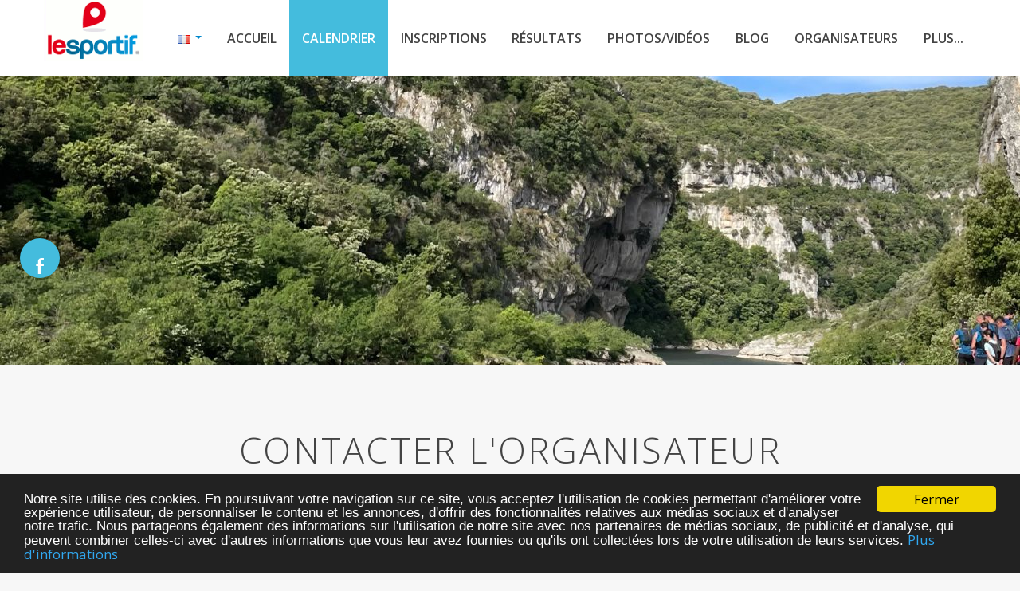

--- FILE ---
content_type: text/html; charset=utf-8
request_url: https://www.le-sportif.com/CalendarDetail/CalendarDetailContact.aspx?EventID=187321&SHAD=
body_size: 22069
content:


<!DOCTYPE html>

<!--[if lt IE 7 ]><html class="ie ie6" lang="fr"> <![endif]-->
<!--[if IE 7 ]><html class="ie ie7" lang="fr"> <![endif]-->
<!--[if IE 8 ]><html class="ie ie8" lang="fr"> <![endif]-->
<!--[if (gte IE 9)|!(IE)]><!-->

<!--<![endif]-->
<head>

    <!-- Basic Page Needs
    ================================================== -->
    <title>Contacter les organisateurs : Trail des Gorges de l'Ardèche 2023 à St Martin d'Ardèche</title>
    <meta name="description" xml:lang="fr-FR" content="Formulaire de contact / Ecrire aux organisateurs / Envoyer un mail aux organisateurs de : Trail des Gorges de l'Ardèche 2023, St Martin d'Ardèche - - Ardèche - France - Le-Sportif.com" />
    <meta name="author" content="Le-Sportif.com" />
    
    <meta http-equiv="content-language" content="fr-FR" />
    <meta name="language" content="fr-FR" />

    <meta name="ROBOTS" content="noindex,follow" />

    <meta name="application-name" content="Le-Sportif.com"/> 

    <meta name="geo.region" content="FR-07" />
    <meta name="geo.placename" content="St Martin d'Ardèche, Ardèche, France" />
    <meta name="geo.position" content="44.3057424;4.5794544" />
    <meta name="ICBM" content="44.3057424, 4.5794544" />

    <script src="https://www.google.com/recaptcha/api.js" async defer="defer"></script>

<link rel="dns-prefetch" href="https://files-cdn.registration4all.com" /><link rel="preconnect" href="https://files-cdn.registration4all.com" crossorigin="anonymous" /><link rel="dns-prefetch" href="https://videos-cdn.registration4all.com" /><link rel="preconnect" href="https://videos-cdn.registration4all.com" crossorigin="anonymous" /><link rel="dns-prefetch" href="https://fonts.googleapis.com" /><link rel="preconnect" href="https://fonts.googleapis.com" crossorigin="anonymous" /><link rel="dns-prefetch" href="https://cdnjs.cloudflare.com" /><link rel="preconnect" href="https://cdnjs.cloudflare.com" crossorigin="anonymous" /><link rel="dns-prefetch" href="https://pagead2.googlesyndication.com" /><link rel="preconnect" href="https://pagead2.googlesyndication.com" crossorigin="anonymous" /><link rel="dns-prefetch" href="https://www.facebook.com" /><link rel="preconnect" href="https://www.facebook.com" crossorigin="anonymous" /><link rel="dns-prefetch" href="https://www.instagram.com" /><link rel="preconnect" href="https://www.instagram.com" crossorigin="anonymous" /><link rel="dns-prefetch" href="https://twitter.com" /><link rel="preconnect" href="https://twitter.com" crossorigin="anonymous" /><link rel="dns-prefetch" href="https://ssl.google-analytics.com" /><link rel="preconnect" href="https://ssl.google-analytics.com" crossorigin="anonymous" /><link rel="dns-prefetch" href="http://www.google-analytics.com" /><link rel="preconnect" href="http://www.google-analytics.com" crossorigin="anonymous" /><link rel="dns-prefetch" href="https://connect.facebook.net" /><link rel="preconnect" href="https://connect.facebook.net" crossorigin="anonymous" /><link rel="dns-prefetch" href="https://www.googletagservices.com" /><link rel="preconnect" href="https://www.googletagservices.com" crossorigin="anonymous" /><link rel="dns-prefetch" href="https://www.stay22.com" /><link rel="preconnect" href="https://www.stay22.com" crossorigin="anonymous" /><link rel="dns-prefetch" href="https://a.tile.openstreetmap.org" /><link rel="preconnect" href="https://a.tile.openstreetmap.org" crossorigin="anonymous" /><link rel="dns-prefetch" href="https://b.tile.openstreetmap.org" /><link rel="preconnect" href="https://b.tile.openstreetmap.org" crossorigin="anonymous" /><link rel="dns-prefetch" href="https://c.tile.openstreetmap.org" /><link rel="preconnect" href="https://c.tile.openstreetmap.org" crossorigin="anonymous" /><link rel="dns-prefetch" href="https://cdn.ampproject.org" /><link rel="preconnect" href="https://cdn.ampproject.org" crossorigin="anonymous" /><link rel="dns-prefetch" href="https://z.moatads.com" /><link rel="preconnect" href="https://z.moatads.com" crossorigin="anonymous" /><link rel="dns-prefetch" href="https://www.googletagmanager.com" /><link rel="preconnect" href="https://www.googletagmanager.com" crossorigin="anonymous" />
    

    <!-- Mobile Specific Metas
    ================================================== -->
    <meta name="viewport" content="width=device-width, initial-scale=1, maximum-scale=5" /><meta property="fb:app_id" content="1983442015239940" /><link rel="search" type="application/opensearchdescription+xml" title="Evènements sportifs sur Le-Sportif.com" href="https://www.le-sportif.com/opensearch.xml" />

    <!-- CSS
    ================================================== -->
    <!-- Bootstrap  -->
    <link id="lazyCss90" rel="preload" as="style" href="https://files-cdn.registration4all.com/public/Libs/LSV2/bootstrap/css/bootstrap.min.css" type="text/css" />
    <script>
        document.addEventListener("DOMContentLoaded", function () {
            var link = document.getElementById("lazyCss90"); // Pas de tiret dans l'ID
            if (link) {
                link.rel = "stylesheet";
            } else {
                // alert("error");
            }
        });
    </script>


    <!-- web font  -->
    <link id="lazyCss91" rel="preload" as="style" href="https://fonts.googleapis.com/css?family=Open+Sans:300,400,600,800" type="text/css" />
    <script>
        document.addEventListener("DOMContentLoaded", function () {
            var link = document.getElementById("lazyCss91"); // Pas de tiret dans l'ID
            if (link) {
                link.rel = "stylesheet";
            } else {
                // alert("error");
            }
        });
    </script>


    <!-- plugin css  -->
    <link id="lazyCss92" rel="preload" as="style" href="https://files-cdn.registration4all.com/public/Libs/LSV2/js-plugin/animation-framework/animate.css" type="text/css" />
    <script>
        document.addEventListener("DOMContentLoaded", function () {
            var link = document.getElementById("lazyCss92"); // Pas de tiret dans l'ID
            if (link) {
                link.rel = "stylesheet";
            } else {
                // alert("error");
            }
        });
    </script>

    <link id="lazyCss93" rel="preload" as="style" href="https://files-cdn.registration4all.com/public/Libs/LSV2/js-plugin/pretty-photo/css/prettyPhoto.css" type="text/css" />
    <script>
        document.addEventListener("DOMContentLoaded", function () {
            var link = document.getElementById("lazyCss93"); // Pas de tiret dans l'ID
            if (link) {
                link.rel = "stylesheet";
            } else {
                // alert("error");
            }
        });
    </script>

    <link id="lazyCss94" rel="preload" as="style" href="https://files-cdn.registration4all.com/public/Libs/LSV2/js-plugin/isotope/css/style.css" type="text/css" />
    <script>
        document.addEventListener("DOMContentLoaded", function () {
            var link = document.getElementById("lazyCss94"); // Pas de tiret dans l'ID
            if (link) {
                link.rel = "stylesheet";
            } else {
                // alert("error");
            }
        });
    </script>

    <link id="lazyCss95" rel="preload" as="style" href="/_CSS/font-awesome-4.3.0/css/font-awesome.min.css" type="text/css" />
    <script>
        document.addEventListener("DOMContentLoaded", function () {
            var link = document.getElementById("lazyCss95"); // Pas de tiret dans l'ID
            if (link) {
                link.rel = "stylesheet";
            } else {
                // alert("error");
            }
        });
    </script>

    <!-- icon fonts -->
    <link id="lazyCss96" rel="preload" as="style" href="/font-icons/custom-icons/css/custom-icons.css" type="text/css" />
    <script>
        document.addEventListener("DOMContentLoaded", function () {
            var link = document.getElementById("lazyCss96"); // Pas de tiret dans l'ID
            if (link) {
                link.rel = "stylesheet";
            } else {
                // alert("error");
            }
        });
    </script>

    <link id="lazyCss97" rel="preload" as="style" href="/font-icons/custom-icons/css/custom-icons-ie7.css" type="text/css" />
    <script>
        document.addEventListener("DOMContentLoaded", function () {
            var link = document.getElementById("lazyCss97"); // Pas de tiret dans l'ID
            if (link) {
                link.rel = "stylesheet";
            } else {
                // alert("error");
            }
        });
    </script>


    <link id="lazyCss98" rel="preload" as="style" href="/_Scripts/leaflet/leaflet.css" type="text/css" />
    <script>
        document.addEventListener("DOMContentLoaded", function () {
            var link = document.getElementById("lazyCss98"); // Pas de tiret dans l'ID
            if (link) {
                link.rel = "stylesheet";
            } else {
                // alert("error");
            }
        });
    </script>
    

    <link id="lazyCss99" rel="preload" as="style" href="https://files-cdn.registration4all.com/public/Libs/LSV2/_Scripts/shieldui.1.7.13/css/light/all.min.css" type="text/css" />
    <script>
        document.addEventListener("DOMContentLoaded", function () {
            var link = document.getElementById("lazyCss99"); // Pas de tiret dans l'ID
            if (link) {
                link.rel = "stylesheet";
            } else {
                // alert("error");
            }
        });
    </script>

    <!-- Custom css -->
    <link type="text/css" rel="stylesheet" href="/css/layout_r4a.css" /><link id="colors" rel="preload" as="style" href="/css/colors.css" type="text/css" />
    <script>
        document.addEventListener("DOMContentLoaded", function () {
            var link = document.getElementById("colors"); // Pas de tiret dans l'ID
            if (link) {
                link.rel = "stylesheet";
            } else {
                // alert("L'élément lazyCss n'a pas été trouvé !");
                // console.error("L'élément lazyCss n'a pas été trouvé !");
            }
        });
    </script>

    
    <!-- Favicons
    ================================================== -->
    <link rel="shortcut icon" href="/images/favicon.ico" />

    <link rel="canonical" href="https://www.le-sportif.com/CalendarDetail/CalendarDetailContact.aspx?EventID=187321" />

    <meta property="og:image" content="https://files-cdn.registration4all.com/public/Images/Common/Logo/logo_lesportif_carre_v2.gif" />

    <!--
    <link rel="stylesheet" href="/js-plugin/supersized/css/supersized.css" type="text/css" media="screen" />
    <link rel="stylesheet" href="/js-plugin/supersized/theme/supersized.shutter.css" type="text/css" media="screen" />
    -->

    <script async='async' src='https://www.googletagservices.com/tag/js/gpt.js' defer='defer'></script>
    <script>
        var googletag = googletag || {};
        googletag.cmd = googletag.cmd || [];
    </script>

    <script>
        googletag.cmd.push(function () {
            googletag.defineSlot('/1053481/LSV2_CALENDAR_DETAILPAGE_RIGHTCOL_1', [[300, 109], [300, 250], [300, 600], [300, 300], [300, 1050]], 'div-gpt-ad-1504386796215-0').addService(googletag.pubads());
            googletag.defineSlot('/1053481/LSV2_CALENDAR_DETAILPAGE_RIGHTCOL_2', [[300, 100], [300, 600], [300, 1050], [300, 300], [300, 250]], 'div-gpt-ad-1515406703695-0').addService(googletag.pubads());
            googletag.defineSlot('/1053481/LSV2_CALENDAR_DETAILPAGE_BOTTOM_1', [[728, 90], [770, 180], [770, 90]], 'div-gpt-ad-1516352913464-0').addService(googletag.pubads());
            googletag.defineSlot('/1053481/LSV2_CALENDAR_DETAILPAGE_BOTTOM_2', [[728, 90], [770, 180], [770, 90]], 'div-gpt-ad-1516352913464-1').addService(googletag.pubads());
            googletag.pubads().enableSingleRequest();
            googletag.pubads().collapseEmptyDivs();
            googletag.enableServices();
        });
    </script>

<style type="text/css">
    .r4a_style_RoundedBox_LightWhite {
        border-radius: 9px;
        background-color:#fafafa;
        box-shadow: -5px -5px 30px 5px rgba(3, 30, 85, 0.07), 5px 5px 30px 5px rgba(3, 30, 85, 0.15);
    }    
    .r4a_style_RoundedBox_LightWhite2 {
        border-radius: 9px;
        background-color:#fafafa;
        box-shadow: 0px 0px 8px 0px rgba(3, 30, 85, 0.15);
    }       
</style>



    <!-- JAVASCRIPT
    ================================================== -->
    <script async='async' type="text/javascript" src="https://files-cdn.registration4all.com/public/Libs/LSV2/js-plugin/respond/respond.min.js" defer='defer'></script>
    <script type="text/javascript" src="https://files-cdn.registration4all.com/public/Libs/LSV2/js-plugin/jquery/1.8.3/jquery.min.js"></script>
    <script async='async' type="text/javascript" src="https://files-cdn.registration4all.com/public/Libs/LSV2/js-plugin/jquery-ui/jquery-ui-1.8.23.custom.min.js" defer='defer'></script>

    <!-- Make sure you put this AFTER Leaflet's CSS -->
    <script src="/_Scripts/leaflet/leaflet.js"></script>

    <!--[if lt IE 9]><script async='async' src="https://cdnjs.cloudflare.com/ajax/libs/html5shiv/3.7.3/html5shiv.js"></script> <![endif]-->
    <script async='async' type="text/javascript" src="/js/modernizr-2.6.1.min.js"></script>

    <script async src="https://pagead2.googlesyndication.com/pagead/js/adsbygoogle.js" defer='defer'></script>

    <script>
        (adsbygoogle = window.adsbygoogle || []).push({
            google_ad_client: "ca-pub-4376476021767763",
            enable_page_level_ads: true
        });
    </script>

    <script type="application/ld+json">
    {
      "@context": "http://schema.org",
      "@type": "Organization",
      "Legalname": "Le-Sportif.com",
      "name": "Le-Sportif.com",
      "url": "https://www.le-sportif.com",
      "logo": "https://www.le-sportif.com/images/Common/Logo/logo_lesportif_for_Google.jpg",
      "sameAs": [
        "https://www.facebook.com/lesportifcom",
        "https://www.instagram.com/lesportif.officiel/",
        "https://twitter.com/LeSportif_com"
      ],
      "description":"Fondé en octobre 2002, Le-Sportif.com est un portail Internet proposant des services à tous les passionnés de sport : calendrier des compétitions, inscriptions en ligne avec paiement sécurisé, résultats des courses, photos et vidéos des coureurs, ... Le-Sportif.com est le portail incontournable pour la pratique de votre sport (course à pied, triathlon, course à obstacles, marche, roller, VTT, ...).",
      "contactPoint": [{
        "@type": "ContactPoint",
        "telephone": "+33-388385487",
        "contactType": "customer service",
        "availableLanguage": [
          "French",
          "English"
        ],
        "areaServed": [
          "FR",
          "DE"
        ]
      },{
        "@type": "ContactPoint",
        "telephone": "+1-4389287147",
        "contactType": "customer service",
        "availableLanguage": [
          "French",
          "English"
        ],
        "areaServed": [
          "US",
          "CA"
        ]
      }]
    }
    </script>

    <!-- Clarity tracking code for https://www.le-sportif.com/ 
    <script>
        (function (c, l, a, r, i, t, y) {
            c[a] = c[a] || function () { (c[a].q = c[a].q || []).push(arguments) };
            t = l.createElement(r); t.async = 1; t.src = "https://www.clarity.ms/tag/" + i;
            y = l.getElementsByTagName(r)[0]; y.parentNode.insertBefore(t, y);
        })(window, document, "clarity", "script", "56tiiwyg0n");
    </script>
    -->




<title>

</title></head>
<body data-spy="scroll" data-target="#resMainMenu" data-offset="150">
    <form method="post" action="./CalendarDetailContact.aspx?EventID=187321&amp;SHAD=" id="form1" autocomplete="off">
<div class="aspNetHidden">
<input type="hidden" name="__EVENTTARGET" id="__EVENTTARGET" value="" />
<input type="hidden" name="__EVENTARGUMENT" id="__EVENTARGUMENT" value="" />
<input type="hidden" name="__VIEWSTATE" id="__VIEWSTATE" value="/[base64]/[base64]" />
</div>

<script type="text/javascript">
//<![CDATA[
var theForm = document.forms['form1'];
if (!theForm) {
    theForm = document.form1;
}
function __doPostBack(eventTarget, eventArgument) {
    if (!theForm.onsubmit || (theForm.onsubmit() != false)) {
        theForm.__EVENTTARGET.value = eventTarget;
        theForm.__EVENTARGUMENT.value = eventArgument;
        theForm.submit();
    }
}
//]]>
</script>


<script src="/WebResource.axd?d=9Cot4C_3ivur8j2OOoJv8foSwRBpBrWCug_qJLK8vQttDod11YG7dv5Exi-P542JHxYH4SJkpkYwQHLj4J74yb-r1b81&amp;t=638980892618022325" type="text/javascript"></script>


<script type="text/javascript">
//<![CDATA[
var __cultureInfo = {"name":"fr-FR","numberFormat":{"CurrencyDecimalDigits":2,"CurrencyDecimalSeparator":",","IsReadOnly":true,"CurrencyGroupSizes":[3],"NumberGroupSizes":[3],"PercentGroupSizes":[3],"CurrencyGroupSeparator":" ","CurrencySymbol":"€","NaNSymbol":"NaN","CurrencyNegativePattern":8,"NumberNegativePattern":1,"PercentPositivePattern":0,"PercentNegativePattern":0,"NegativeInfinitySymbol":"-∞","NegativeSign":"-","NumberDecimalDigits":2,"NumberDecimalSeparator":",","NumberGroupSeparator":" ","CurrencyPositivePattern":3,"PositiveInfinitySymbol":"∞","PositiveSign":"+","PercentDecimalDigits":2,"PercentDecimalSeparator":",","PercentGroupSeparator":" ","PercentSymbol":"%","PerMilleSymbol":"‰","NativeDigits":["0","1","2","3","4","5","6","7","8","9"],"DigitSubstitution":1},"dateTimeFormat":{"AMDesignator":"","Calendar":{"MinSupportedDateTime":"\/Date(-62135596800000)\/","MaxSupportedDateTime":"\/Date(253402300799999)\/","AlgorithmType":1,"CalendarType":1,"Eras":[1],"TwoDigitYearMax":2029,"IsReadOnly":true},"DateSeparator":"/","FirstDayOfWeek":1,"CalendarWeekRule":2,"FullDateTimePattern":"dddd d MMMM yyyy HH:mm:ss","LongDatePattern":"dddd d MMMM yyyy","LongTimePattern":"HH:mm:ss","MonthDayPattern":"d MMMM","PMDesignator":"","RFC1123Pattern":"ddd, dd MMM yyyy HH\u0027:\u0027mm\u0027:\u0027ss \u0027GMT\u0027","ShortDatePattern":"dd/MM/yyyy","ShortTimePattern":"HH:mm","SortableDateTimePattern":"yyyy\u0027-\u0027MM\u0027-\u0027dd\u0027T\u0027HH\u0027:\u0027mm\u0027:\u0027ss","TimeSeparator":":","UniversalSortableDateTimePattern":"yyyy\u0027-\u0027MM\u0027-\u0027dd HH\u0027:\u0027mm\u0027:\u0027ss\u0027Z\u0027","YearMonthPattern":"MMMM yyyy","AbbreviatedDayNames":["dim.","lun.","mar.","mer.","jeu.","ven.","sam."],"ShortestDayNames":["di","lu","ma","me","je","ve","sa"],"DayNames":["dimanche","lundi","mardi","mercredi","jeudi","vendredi","samedi"],"AbbreviatedMonthNames":["janv.","févr.","mars","avr.","mai","juin","juil.","août","sept.","oct.","nov.","déc.",""],"MonthNames":["janvier","février","mars","avril","mai","juin","juillet","août","septembre","octobre","novembre","décembre",""],"IsReadOnly":true,"NativeCalendarName":"calendrier grégorien","AbbreviatedMonthGenitiveNames":["janv.","févr.","mars","avr.","mai","juin","juil.","août","sept.","oct.","nov.","déc.",""],"MonthGenitiveNames":["janvier","février","mars","avril","mai","juin","juillet","août","septembre","octobre","novembre","décembre",""]},"eras":[1,"ap. J.-C.",null,0]};//]]>
</script>

<script src="/ScriptResource.axd?d=URRLi4zsChmNddVRkTpqh9X-gl8RAf778XaXo4Ay3BVdxdwcvLEJnA0-Q8H3FkziXVvB2K6Pw1_1EFhGl6ayXA_G83xxaf-N7AqpDkdngBbfuVuQpLZg-QwSnTDIvJVBi5zZnMIGSmdVe-_pGTXDHGYdQjDB8zeknOrOIhLPWcpPvvvt0&amp;t=32e5dfca" type="text/javascript"></script>
<script src="/ScriptResource.axd?d=u83KiP-PnpQqt-3A9L8fDeRHMFcdiLIuIEnEWUQCtepUdXxO5j5X5HQsg6l4LowcALaI6a1NkdpKF2bcuWsPe9y0VRZEEbFUp5wPZti0Vn1VbNQAtmtwlxl5segBrqffm1iX0dNZ02CvIZE-R_YCZcshAVjpgrAruBAi6D7CS9Xht3kV0&amp;t=32e5dfca" type="text/javascript"></script>
<div class="aspNetHidden">

	<input type="hidden" name="__VIEWSTATEGENERATOR" id="__VIEWSTATEGENERATOR" value="DB8B011A" />
</div>

            <script type="text/javascript">
//<![CDATA[
Sys.WebForms.PageRequestManager._initialize('ctl00$ToolkitScriptManager', 'form1', [], [], [], 0, 'ctl00');
//]]>
</script>


    <!-- ================================================== -->
    <!-- Begin Cookie Consent plugin by Silktide -->
    <script type="text/javascript">
        window.cookieconsent_options = { "message": "Notre site utilise des cookies. En poursuivant votre navigation sur ce site, vous acceptez l'utilisation de cookies permettant d'améliorer votre expérience utilisateur, de personnaliser le contenu et les annonces, d'offrir des fonctionnalités relatives aux médias sociaux et d'analyser notre trafic. Nous partageons également des informations sur l'utilisation de notre site avec nos partenaires de médias sociaux, de publicité et d'analyse, qui peuvent combiner celles-ci avec d'autres informations que vous leur avez fournies ou qu'ils ont collectées lors de votre utilisation de leurs services.", "dismiss": "Fermer", "learnMore": "Plus d'informations", "link": "https://www.le-sportif.com/Company/PrivacyPolicy_GRDP_RGPD.aspx", "target": "_blank", "theme": "dark-bottom" };
    </script>
    <script defer='defer' type="text/javascript" src="https://files-cdn.registration4all.com/public/Libs/ajax/cookieconsent2/1.0.9/cookieconsent.min.js"></script>
    <!-- End Cookie Consent plugin -->
    <!-- ================================================== -->

<!-- Preloader -->
<!--
<div id="preloader_OLD">
  <div id="status">Chargement</div>
</div>
-->

<div id="fb-root"></div>
<script>(function (d, s, id) {
    var js, fjs = d.getElementsByTagName(s)[0];
    if (d.getElementById(id)) return;
    js = d.createElement(s); js.id = id;
    js.src = "//connect.facebook.net/fr_FR/sdk.js#xfbml=1&version=v2.9";
    fjs.parentNode.insertBefore(js, fjs);
}(document, 'script', 'facebook-jssdk'));</script>


<!-- START GOOGLE ANALYTICS --> 
<!-- Google tag (gtag.js) -->
<script async src="https://www.googletagmanager.com/gtag/js?id=G-6KBRMTQB93" defer='defer'></script>
<script>
    window.dataLayer = window.dataLayer || [];
    function gtag() { dataLayer.push(arguments); }
    gtag('js', new Date());

    gtag('config', 'G-6KBRMTQB93');
</script>

<script>
    gtag('event', 'page_view', {
        'send_to': 'G-6KBRMTQB93',
        'EventID': '187321', 
        'EventName': 'Trail des Gorges de l Ardeche', 
        'ModuleName': 'CalendarDetailContact' 
});
</script>
<!-- END GOOGLE ANALYTICS --> 


    <!-- START GOOGLE ANALYTICS --> 
    <script type="text/javascript">

        var _gaq = _gaq || [];
        _gaq.push(['_setAccount', 'UA-115509-1']);
        _gaq.push(['_setCustomVar',
          1,                   // This custom var is set to slot #1.  
          'EventID',           // The 2nd-level name for your online content categories.  
          '187321',    // Sets the value 
          3                    // Sets the scope to page-level.  
        ]);
          _gaq.push(['_setCustomVar',
            2,                   // This custom var is set to slot #2.  
            'EventName',             // The 2nd-level name for your online content categories.  
            'Trail des Gorges de l Ardeche',           // Sets the value 
          3                    // Sets the scope to page-level.  
          ]);
            _gaq.push(['_setCustomVar',
              3,                   // This custom var is set to slot #2.  
              'ModuleName',             // The 2nd-level name for your online content categories.  
              'CalendarDetailContact',           // Sets the value 
            3                    // Sets the scope to page-level.  
          ]);
            _gaq.push(['_trackPageview']);

            (function () {
                var ga = document.createElement('script'); ga.type = 'text/javascript'; ga.async = true;
                ga.src = ('https:' == document.location.protocol ? 'https://ssl' : 'http://www') + '.google-analytics.com/ga.js';
                var s = document.getElementsByTagName('script')[0]; s.parentNode.insertBefore(ga, s);
            })();

    </script>
    <!-- END GOOGLE ANALYTICS --> 


    <!-- Facebook Pixel Code -->
    <script>
        !function (f, b, e, v, n, t, s) {
            if (f.fbq) return; n = f.fbq = function () {
                n.callMethod ?
                n.callMethod.apply(n, arguments) : n.queue.push(arguments)
            };
            if (!f._fbq) f._fbq = n; n.push = n; n.loaded = !0; n.version = '2.0';
            n.queue = []; t = b.createElement(e); t.async = !0;
            t.src = v; s = b.getElementsByTagName(e)[0];
            s.parentNode.insertBefore(t, s)
        }(window, document, 'script',
        'https://connect.facebook.net/en_US/fbevents.js');
        fbq('init', '470656816851506');
        fbq('track', 'PageView');

        fbq('track', 'ViewContent', { event_id: '187321', event_name: 'Trail des Gorges de l Ardeche', event_type: 'Trail, Course nature', page_type: 'CalendarDetailContact', user_type: 'Participant' });

    </script>
    <noscript>
    <img height="1" width="1" 
    src="https://www.facebook.com/tr?id=470656816851506&ev=PageView&noscript=1"/>
    </noscript>
    <!-- End Facebook Pixel Code -->




            

<!-- Primary Page Layout 
  ================================================== -->
  <!-- globalWrapper -->
  <section id="globalWrapper" class="localscroll">
    <!-- header -->
        

<style>
    #mainHeader {
        visibility: hidden;
    }
</style>

    <header id="mainHeader" class="clearfix">




      <div class="container">
        <div class="row">
          <div class="span12"> <a href="/Default.aspx" class="brand" style="margin-top:0em;margin-right:0em"><img src="/images/Common/Logo/logo_le_sportif_topmenu_v2_2.gif" alt="Le-Sportif"/></a>
            <nav id="resMainMenu" class="scrollMenu" style="line-height:2.3;overflow:visible">
              <ul class="nav clearfix" style="background-color:white">
                <li class="dropdown">
                  <a class="dropdown-toggle racetime_Navigation" data-toggle="dropdown" href="#" style="text-decoration:none;" title="Langue" aria-hidden="false">
                  <img id="ContentPlaceHolder_Content_Ctrl_PageHeaderMenuCalendarDetail_Image_LanguageFlag_Top" title="Langue" src="https://files-cdn.registration4all.com/public/Images/Common/CountryFlags/gif/fr.gif" alt="Langue" style="border-width:0px;border-style:None;height:11px;width:16px;" />
                      <span class="caret" style="margin-top:15px"></span>
                    </a>
                    <ul class="dropdown-menu pull-right">

                                
                                          
                                          <a id="ContentPlaceHolder_Content_Ctrl_PageHeaderMenuCalendarDetail_Repeater_AdminLanguages_Top_LinkButton_Language_Name_Top_0" class="racetime_Navigation" href="javascript:__doPostBack(&#39;ctl00$ContentPlaceHolder_Content$Ctrl_PageHeaderMenuCalendarDetail$Repeater_AdminLanguages_Top$ctl00$LinkButton_Language_Name_Top&#39;,&#39;&#39;)" style="padding:3px 15px 3px 15px"><img src=https://files-cdn.registration4all.com/public/Images/Common/CountryFlags/gif/gb.gif border=0> English</a>
                                    
                                          
                                          <a id="ContentPlaceHolder_Content_Ctrl_PageHeaderMenuCalendarDetail_Repeater_AdminLanguages_Top_LinkButton_Language_Name_Top_1" class="racetime_Navigation" href="javascript:__doPostBack(&#39;ctl00$ContentPlaceHolder_Content$Ctrl_PageHeaderMenuCalendarDetail$Repeater_AdminLanguages_Top$ctl01$LinkButton_Language_Name_Top&#39;,&#39;&#39;)" style="padding:3px 15px 3px 15px"><img src=https://files-cdn.registration4all.com/public/Images/Common/CountryFlags/gif/fr.gif border=0> Français</a>
                                    
                                          
                                          <a id="ContentPlaceHolder_Content_Ctrl_PageHeaderMenuCalendarDetail_Repeater_AdminLanguages_Top_LinkButton_Language_Name_Top_2" class="racetime_Navigation" href="javascript:__doPostBack(&#39;ctl00$ContentPlaceHolder_Content$Ctrl_PageHeaderMenuCalendarDetail$Repeater_AdminLanguages_Top$ctl02$LinkButton_Language_Name_Top&#39;,&#39;&#39;)" style="padding:3px 15px 3px 15px"><img src=https://files-cdn.registration4all.com/public/Images/Common/CountryFlags/gif/de.gif border=0> Deutsch</a>
                                    
                                          
                                          <a id="ContentPlaceHolder_Content_Ctrl_PageHeaderMenuCalendarDetail_Repeater_AdminLanguages_Top_LinkButton_Language_Name_Top_3" class="racetime_Navigation" href="javascript:__doPostBack(&#39;ctl00$ContentPlaceHolder_Content$Ctrl_PageHeaderMenuCalendarDetail$Repeater_AdminLanguages_Top$ctl03$LinkButton_Language_Name_Top&#39;,&#39;&#39;)" style="padding:3px 15px 3px 15px"><img src=https://files-cdn.registration4all.com/public/Images/Common/CountryFlags/gif/es.gif border=0> Español</a>
                                    
                                          
                                          <a id="ContentPlaceHolder_Content_Ctrl_PageHeaderMenuCalendarDetail_Repeater_AdminLanguages_Top_LinkButton_Language_Name_Top_4" class="racetime_Navigation" href="javascript:__doPostBack(&#39;ctl00$ContentPlaceHolder_Content$Ctrl_PageHeaderMenuCalendarDetail$Repeater_AdminLanguages_Top$ctl04$LinkButton_Language_Name_Top&#39;,&#39;&#39;)" style="padding:3px 15px 3px 15px"><img src=https://files-cdn.registration4all.com/public/Images/Common/CountryFlags/gif/it.gif border=0> Italiano</a>
                                    
                                          
                                          <a id="ContentPlaceHolder_Content_Ctrl_PageHeaderMenuCalendarDetail_Repeater_AdminLanguages_Top_LinkButton_Language_Name_Top_5" class="racetime_Navigation" href="javascript:__doPostBack(&#39;ctl00$ContentPlaceHolder_Content$Ctrl_PageHeaderMenuCalendarDetail$Repeater_AdminLanguages_Top$ctl05$LinkButton_Language_Name_Top&#39;,&#39;&#39;)" style="padding:3px 15px 3px 15px"><img src=https://files-cdn.registration4all.com/public/Images/Common/CountryFlags/gif/pt.gif border=0> Português</a>
                                    
                    </ul>
                </li>
                <li><a href="/Default.aspx#home" title="Accueil" aria-hidden="false">Accueil</a> </li>
                <li class="active"><a href="/Default.aspx#calendar" title="Calendrier" aria-hidden="false">Calendrier</a> </li>
                <li><a href="/Default.aspx#registration" title="Inscriptions" aria-hidden="false">Inscriptions</a> </li>
                <li><a href="/Default.aspx?#results" title="Résultats" aria-hidden="false">Résultats</a> </li>
                <li><a href="/Default.aspx#photosvideos" title="Photos et vidéos" aria-hidden="false">Photos/Vidéos</a> </li>
                <li><a href="http://blog-le-sportif.com" target="_blank">Blog</a> </li>

                <li class="dropdown"> <a data-toggle="dropdown" href="#">Organisateurs</a>
                    <ul class="dropdown-menu pull-right">

<div id="ContentPlaceHolder_Content_Ctrl_PageHeaderMenuCalendarDetail_Panel_Our_Services">
	
                        <li><a href="https://collect.le-sportif.com/exe_cal/main_calendrier_evt_ajout_CALEND_VID_2.asp?cal_pays_id=FR" target="_blank" style="padding:0.5em 1em 0.5em 1em;line-height:16px;display:inline-block;color:#000;background-color:white">Ajouter au calendrier</a> </li>
                        <li><a href="https://collect.le-sportif.com/exe/main_resultats_envoi_form.asp?res_pays_id=FR&dis_id=%2D1&end=t" target="_blank" style="padding:0.5em 1em 0.5em 1em;line-height:16px;display:inline-block;color:#000;background-color:white">Publier vos résultats</a> </li>
                        <li><a href="https://eventmanager.registration4all.com/" target="_blank" style="padding:0.5em 1em 0.5em 1em;line-height:16px;display:inline-block;color:#000;background-color:white">Compte organisateur (connexion)</a> </li>
                        <li><a href="https://eventmanager.registration4all.com/AccountCreation.aspx" target="_blank" style="padding:0.5em 1em 0.5em 1em;line-height:16px;display:inline-block;color:#000;background-color:white">Créer compte organisateur</a> </li>

                        <li style="padding:0.5em 1em 0.5em 1em;line-height:1px;display:inline-block;color:white;background-color:white;text-transform:uppercase">----------------------------------------</li>
        
                        <li><a href="https://services.le-sportif.com" target="_blank" style="padding:0.5em 1em 0.5em 1em;line-height:16px;display:inline-block;color:#000;background-color:white">Nos services</a> </li>
                        <li><a href="https://files-cdn.registration4all.com/public/Corporate-Communications/Files/Advertising/FR/LESPORTIF_COMM_CALEND_INSC_RESULT.pdf" target="_blank" style="padding:0.5em 1em 0.5em 1em;line-height:16px;display:inline-block;color:#000;background-color:white">Présentation générale</a> </li>

</div>


                        <li><a id="ContentPlaceHolder_Content_Ctrl_PageHeaderMenuCalendarDetail_HyperLink_TopMenu_REGISTRATION_DOCUMENTATION_PDF" onclick="javascript:_gaq.push([&#39;_trackEvent&#39;, &#39;Files&#39;, &#39;download&#39;, &#39;presentation_registration4all_Le-Sportif.pdf (unknown language)&#39;, 1, 1]);" href="https://files-cdn.registration4all.com/public/Corporate-Communications/Files/OnlineRegistration/FR/presentation_registration4all_Le-Sportif_FR.pdf" target="_blank" style="padding:0.5em 1em 0.5em 1em;line-height:16px;display:inline-block;color:#000;background-color:white">Découvrir l'inscription en ligne</a> </li>
                        <li><a href="/EcoLabel/EcoLabel_Informations.aspx" target="_blank" style="padding:0.5em 1em 0.5em 1em;line-height:16px;display:inline-block;color:#000;background-color:white">Devenez éco-responsable</a><i class="fa fa-leaf"></i> </li>
                        <li><a href="https://www.courses-virtuelles.com/" target="_blank" style="padding:0.5em 1em 0.5em 1em;line-height:16px;display:inline-block;color:#000;background-color:white">Courses virtuelles</a> </li>

                        <li style="padding:0.5em 1em 0.5em 1em;line-height:1px;display:inline-block;color:white;background-color:white;text-transform:uppercase">-----------------------------------</li>

                        <li><a id="ContentPlaceHolder_Content_Ctrl_PageHeaderMenuCalendarDetail_HyperLink_TopMenu_ADVETISING_MEDIA_KIT" onclick="javascript:_gaq.push([&#39;_trackEvent&#39;, &#39;Files&#39;, &#39;download&#39;, &#39;KIT_MEDIA_LeSportif.pdf (unknown language)&#39;, 1, 1]);" href="https://files-cdn.registration4all.com/public/Corporate-Communications/Files/Advertising/FR/KIT_MEDIA_LeSportif_FR.pdf" target="_blank" style="padding:0.5em 1em 0.5em 1em;line-height:16px;display:inline-block;color:#000;background-color:white">Communiquer (publicité)</a></li>
                        <li><a href="https://services.registration4all.com/VideoForResult.aspx" target="_blank" style="padding:0.5em 1em 0.5em 1em;line-height:16px;display:inline-block;color:#000;background-color:white">Découvrir notre service vidéo</a></li>
                        <li><a id="ContentPlaceHolder_Content_Ctrl_PageHeaderMenuCalendarDetail_HyperLink_TopMenu_WEB4RUN" onclick="javascript:_gaq.push([&#39;_trackEvent&#39;, &#39;Files&#39;, &#39;download&#39;, &#39;MyWebSite/FR/Web-For-Run-LeSportif.pdf (unknown language)&#39;, 1, 1]);" href="https://files-cdn.registration4all.com/public/Corporate-Communications/Files/MyWebSite/FR/Web-For-Run-LeSportif-FR.pdf" target="_blank" style="padding:0.5em 1em 0.5em 1em;line-height:16px;display:inline-block;color:#000;background-color:white">Besoin d'un site Internet ?</a></li>
                        <li><a href="https://textile-communication.com/lesportif/" target="_blank" style="padding:0.5em 1em 0.5em 1em;line-height:16px;display:inline-block;color:#000;background-color:white">Textiles promotionnels</a> </li>
                        
                        <li style="padding:0.5em 1em 0.5em 1em;line-height:1px;display:inline-block;color:white;background-color:white;text-transform:uppercase">---------------------------------------------</li>

                        <li><a href="https://www.linkedin.com/company/le-sportif/" target="_blank" style="padding:0.5em 1em 0.5em 1em;line-height:16px;display:inline-block;color:#000;background-color:white">Linked In</a> </li>
                        <li style="padding:0.5em 1em 0.5em 1em;line-height:1px;display:inline-block;color:white;background-color:white;text-transform:uppercase">---------------------------------------------</li>

<div id="ContentPlaceHolder_Content_Ctrl_PageHeaderMenuCalendarDetail_Panel_Contact_us">
	
                <li><a href="https://services.le-sportif.com/#!/contact" target="_blank" style="padding:0.5em 1em 0.5em 1em;line-height:16px;display:inline-block;color:#000;background-color:white">Nous contacter</a> </li>

</div>


                    </ul>
                </li>

                <li class="dropdown"> <a data-toggle="dropdown" href="#">Plus...</a>
                    <ul class="dropdown-menu pull-right">

<div id="ContentPlaceHolder_Content_Ctrl_PageHeaderMenuCalendarDetail_Panel_Facebook" style="text-align:left;">
	
                        <li><a href="https://www.facebook.com/lesportifcom" target="_blank" style="padding:0.5em 1em 0.5em 1em;line-height:16px;display:inline-block;color:#000;background-color:white">Facebook</a>&nbsp;<i class="icon-facebook" style="color:black"></i> </li>
                        <li><a href="https://www.instagram.com/lesportif.officiel/" target="_blank" style="padding:0.5em 1em 0.5em 1em;line-height:16px;display:inline-block;color:#000;background-color:white">Instagram</a>&nbsp;<i class="icon-instagram" style="color:black"></i> </li>

</div>



                        <li style="padding:0.5em 1em 0.5em 1em;line-height:1px;display:inline-block;color:white;background-color:white;text-transform:uppercase">-----------------------------------</li>

                        <!--
                        <li><a href="https://le-sportif3d.hikster.com/" target="_blank" style="padding:0.5em 1em 0.5em 1em;line-height:16px;display:inline-block;color:#000;background-color:white" onclick="javascript:_gaq.push(['_trackEvent', 'Link', 'click', 'le-sportif3d.hikster.com', 1, 1]);">Achat carte 3D</a>&nbsp;<img src="https://files-cdn.registration4all.com/public/Images/Common/Logo/CommercialLogo/logo-hikster-3d-black.png" alt="" style="border:0px;height:15px;vertical-align:text-top" /></li>
                            -->
                        <li style="white-space:nowrap;width:250px"><a href="/CalendarDetail/CalendarDetailStayAll.aspx" style="padding:0.5em 1em 0.5em 1em;line-height:16px;display:inline-block;color:#000;background-color:white" onclick="javascript:_gaq.push(['_trackEvent', 'Link', 'click', 'CalendarDetailStayAll.aspx', 1, 1]);">Hébergements</a>&nbsp;<img src="https://files-cdn.registration4all.com/public/Images/Common/Logo/CommercialLogo/Stay22_Horizontal_RGB_black.png" alt="" style="border:0px;height:15px;vertical-align:text-top" /></li>
                        <!--
                        <li><a href="http://shop.le-sportif.com/" target="_blank" style="padding:0.5em 1em 0.5em 1em;line-height:16px;display:inline-block;color:#000;background-color:white">Boutique</a> </li>
                           -->
                        <li style="padding:0.5em 1em 0.5em 1em;line-height:1px;display:inline-block;color:white;background-color:white;text-transform:uppercase">-----------------------------------</li>

<div id="ContentPlaceHolder_Content_Ctrl_PageHeaderMenuCalendarDetail_Panel_BecomePartner_1" style="text-align:left;">
	
                        <li><a href="https://services.le-sportif.com" target="_blank" style="padding:0.5em 1em 0em 1em;line-height:16px;color:#000;background-color:white;white-space:nowrap">Chronométreurs, agences :</a> </li>
                        <li><a href="https://services.le-sportif.com" target="_blank" style="padding:0.5em 1em 0.5em 1em;line-height:16px;display:inline-block;color:#000;background-color:white">devenez partenaire</a> </li>

</div>


                        <li style="padding:0.5em 1em 0.5em 1em;line-height:1px;display:inline-block;color:white;background-color:white;text-transform:uppercase">-----------------------------------</li>

                        <li><a href="#mainFooter" style="padding:0.5em 1em 0.5em 1em;line-height:16px;display:inline-block;color:#000;background-color:white;text-transform:uppercase">En savoir plus...</a></li>
                    </ul>
                </li>
              </ul>
            </nav>
          </div>
        </div>
      </div>
    </header>

    <!-- header -->
    <!-- content -->



    <section id="home_socialnetwork" style="padding-top:0em;padding-bottom:0em;position:relative;top:210px;left:0px">
      <div class="container" style="line-height:0em">
        <div class="row" style="height:0px">
                <div style="z-index:1">
<div id="ContentPlaceHolder_Content_Panel_Facebook_2">
	
                <ul class="socialNetwork">
                    <li style="position: relative; top: -7px;"><a href="https://www.facebook.com/lesportifcom" class="iconWrapper color4 tips icoFacebook" title="Facebook" target="_blank"><i class="icon-facebook"></i></a></li>
                    <li><div class="fb-like" data-href="https://www.facebook.com/lesportifcom" data-layout="box_count" data-action="like" data-size="small" data-show-faces="false" data-share="false"></div>
                    <div style="line-height:5px"><br/></div>
                    <div class="fb-share-button" data-href="https://www.le-sportif.com/CalendarDetail/CalendarDetailContact.aspx?EventID=187321&SHAD=" data-layout="button" data-size="small" data-mobile-iframe="true"><a class="fb-xfbml-parse-ignore" target="_blank" href="https://www.facebook.com/sharer/sharer.php?u=https%3a%2f%2fwww.le-sportif.com%2fCalendarDetail%2fCalendarDetailContact.aspx%3fEventID%3d187321%26SHAD%3d&amp;src=sdkpreparse">Partager</a></div></li>
                </ul>

</div>
  
                </div>
        </div>
      </div>
    </section>  


                <div style="background-position: 0px -355px;background-image: url('https://files-cdn.registration4all.com/public/event/eventmanager/187321/pictures-eventdetail-theme/EventDetail_085058_187321_traildesgorgesdelardeche-2022-a-szylowicz-3-_776.jpeg')">
                  <div class="paralaxText" style="z-index:-1">
                      <br />
                      <br />
                      <br />
                      <br />
                      <br />
                      <br />
                      <br />
                      <br />
                      <br />
                      <br />
                  </div>
                </div>

    <section class="slice color1" id="calendar" style="background-color:#F7F7F7">


      <div class="container imgHover">
        <div class="row">
          <div class="span12">
            <h1><span id="ContentPlaceHolder_Content_Label_MainMenu_CalendarContact">Contacter l'organisateur</span></h1>
          </div>
        </div>



        <div class="row">              

          <!-- 4 left cols -->
          <div class="span8">

              <div class="row r4a_style_RoundedBox_LightWhite" style="margin-bottom:10px;margin-left:5px">
                  <div class="span8" style="text-align:left;margin-left:2px">
              
                    <h2 style="font-size:2.457em;margin-bottom:0px">
                        <table style="border-width:0px;border-style:None;width:100%;">
	<tr>
		<td align="left" valign="middle" style="margin-bottom:10px;padding-left:20px;padding-top:5px;padding-bottom:5px;padding-right:10px"><a id="ContentPlaceHolder_Content_HyperLink_Event_Name_Title" href="/calendrier/187321/trail-des-gorges-de-l-ardeche-2023-st-martin-d-ardeche/trail-course-nature/SHAD=" style="color:#44BCDE;font-weight:normal;">Trail des Gorges de l'Ardèche</a><span id="ContentPlaceHolder_Content_Label_OtherYear" style="color:#44BCDE;"> / 2023</span>
                                    <div style="margin-bottom:6px;font-size:0.675em;line-height:.975em"><span id="ContentPlaceHolder_Content_Label_Event_Place_Title" style="color:#44BCDE;font-size:0.875em;">07 - <b>St Martin d'Ardèche</b> - Ardèche - France</span>
                                    &nbsp;
                                    <span id="ContentPlaceHolder_Content_Label_IsEventOver" class="label label-important">a déjà eu lieu</span>   
                                    </div>
                                    </td><td align="right" valign="middle" style="width:80px;">

                                    <div class="newsDate" style="position:relative;top:0px;left:-5px;padding-left:0px;padding-right:0px;width:80px;background-color:#41d3f6;border-radius: 9px 9px 9px 9px;margin-top:5px;margin-bottom:5px;">
                                    <center>
                                      <h4 style="font-size:28px;width:46px;color:#ffffff!important;">28</h4>
                                      <span style="font-size:16px;width:46px;color:#ffffff;border-bottom-color:#ffffff;">mai</span>
                                    </center>
                                    </div>

                                    </td><td align="center" valign="top" style="font-size:15px;"></td><td align="right" valign="top" style="width:1px;"></td>
	</tr>
</table></h2></div></div><div class="row">  
                                <div class="span8">

                                  <br />

                    <a id="ContentPlaceHolder_Content_HyperLink_BackToDescription_Top" class="span4" href="/calendrier/187321/trail-des-gorges-de-l-ardeche-2023-st-martin-d-ardeche/trail-course-nature/SHAD=" style="display:inline-block;width:200px;margin-left:0px"><i class='icon-left-circled' style='color:#44BCDD'></i> Retour sans envoyer</a><br />

                                  <br />



      

      

  

<div id="ContentPlaceHolder_Content_Panel_SendMail_TooLate">
	<div class="row-fluid r4a_style_RoundedBox_LightWhite" style="background:#ddd;padding:30px 30px 30px 30px;max-width:710px">

                                      <div class="span8" style="width:670px">
                                        <h3><span id="ContentPlaceHolder_Content_Label_SendMail_TooLate_Title">L'évènement a déjà eu lieu</span></h3><p style="font-size:1.175em;"> 
                                            <span id="ContentPlaceHolder_Content_Label_SendMail_TooLate">Il n'est plus possible d'écrire aux organisateurs par notre site !<br /><br />Nous vous recommandons de les contacter par téléphone, ou grâce à leur site web.</span><br /><br /><a id="ContentPlaceHolder_Content_HyperLink_BackToDescription5" href="/calendrier/187321/trail-des-gorges-de-l-ardeche-2023-st-martin-d-ardeche/trail-course-nature/SHAD="><i class='icon-left-circled' style='color:#44BCDD'></i> Retour vers le descriptif</a><br />


                                        </p>
                                      </div>  

                                    </div>  


</div>  



                                  <br />
                                  <br />
                                  <br />

                                </div>
                              </div>




                  <div class="row"  >
                      <article class="span8" style="margin-left:0px;text-align:center">

<!-- /1053481/LSV2_CALENDAR_DETAILPAGE_BOTTOM_1 -->
<div id='div-gpt-ad-1516352913464-0'>
<script>
    googletag.cmd.push(function() { googletag.display('div-gpt-ad-1516352913464-0'); });
</script>
</div>
<br />

                      </article>  
                  </div>

                  <div class="row"  >
                      <article class="span8" style="margin-left:0px;text-align:center">

<!-- /1053481/LSV2_CALENDAR_DETAILPAGE_BOTTOM_2 -->
<div id='div-gpt-ad-1516352913464-1'>
<script>
    googletag.cmd.push(function() { googletag.display('div-gpt-ad-1516352913464-1'); });
</script>
</div>
<br />

                      </article>  
                  </div>

                  <div class="row"  >
                      <article class="span8" style="margin-left:0px;">


<!-- Annonces bas de page (fond blanc) -->
<ins class="adsbygoogle"
     style="display:block"
     data-ad-client="ca-pub-4376476021767763"
     data-ad-slot="4916112207"
     data-ad-format="auto"></ins>
<script>
    (adsbygoogle = window.adsbygoogle || []).push({});
</script>

<br />

                      </article>  
                  </div>


          </div>



          <!-- 1 right col -->
          <div class="span4">
              <div class="row">


                  <article class="span4 r4a_style_RoundedBox_LightWhite" style="margin-bottom:10px">
                      <center>

<br />
<div id="mapid" style="width:300px;height:300px"></div>
<br />
                      </center>
                  </article>

                  <article class="span4">
                      <center>
                         
<div id="ContentPlaceHolder_Content_Panel_Link_To_Registration">
	

                        <div class="r4a_style_RoundedBox_LightWhite" style="margin-bottom:10px">
                        <table border="0" style="width:300px">
                            <tr>
                                <td>

                                        <br />
                                        <a id="ContentPlaceHolder_Content_HyperLink_Link_To_Registration" class="btn btn-small btn-inverse" href="https://forms.registration4all.com/EventRegistration/Register_Sport_Event.aspx?EventID=187321&amp;RORG=LSCAL" target="_blank" style="background:#f79a47;padding:0px 4px;font-size:20px;width:100%;line-height:40px">inscription&nbsp;&nbsp;&nbsp;<img src='https://files-cdn.registration4all.com/public/Images/Common/Logo/logo_r4a_only_pic_transp.png' border='0' style='height:30px' /></a>
                                        <br />
                                        <br />

                                </td>
                            </tr>
                        </table>
                        </div>


</div>


                        <div class="r4a_style_RoundedBox_LightWhite" style="margin-bottom:10px">
                        <br />
                        <table border="0" style="width:300px">
                            <tr>
                                <td colspan="2">
                                    <span id="ContentPlaceHolder_Content_Label_MeetingPoint_Adress_Title" style="color:#44BCDE;font-weight:bold;">LIEU DE RDV</span>
                                        <br />
                                </td>
                            </tr>
                            <tr>
                                <td>
                                    <span id="ContentPlaceHolder_Content_Label_MeetingPoint_Adress" style="color:Black;">ST MARTIN D'ARDÈCHE<BR />07 - ARDÈCHE / RHÔNE-ALPES<BR />FRANCE<BR /></span>
                                        <br />
                                </td>
                                <td style="vertical-align:top">

                                        <img id="ContentPlaceHolder_Content_Image_LabelLogo" src="https://files-cdn.registration4all.com/public/Images/Common/Spacer/spacer.gif" style="border-width:0px;border-style:None;width:1px;" />

                                </td>
                            </tr>
                        </table>
                        </div>

                      </center>
                  </article>

                  <br />


  

    <script>
        var mymap = L.map('mapid').setView([44.3057424, 4.5794544], 12);

        // create the tile layer with correct attribution
        var osmUrl='//{s}.tile.openstreetmap.org/{z}/{x}/{y}.png';
        var osmAttrib='Map data © <a href="http://openstreetmap.org">OpenStreetMap</a> contributors';
        var osm = new L.TileLayer(osmUrl, {minZoom: 0, maxZoom: 20, attribution: osmAttrib}); 

        mymap.addLayer(osm);

        var blueIcon = L.icon({
            iconUrl: 'https://files-cdn.registration4all.com/public/Images/WebSite/map/pin-bleu.png',

            iconSize:     [25, 36], // size of the icon
            iconAnchor:   [0, 36], // point of the icon which will correspond to marker's location
            popupAnchor:  [0, 0] // point from which the popup should open relative to the iconAnchor
        });
        L.marker([44.3057424, 4.5794544], {icon: blueIcon}).addTo(mymap);

    </script>


                  <article class="span4" >
                      <center>

  <!-- Our  advertising / OLD UpdatePanel_Calendar_1leftcol_only_our_adds -->

                      </center>
                  </article>
           
                  <article class="span4"  >
                      <center>

<!-- /1053481/LSV2_CALENDAR_DETAILPAGE_RIGHTCOL_1 -->
<div id='div-gpt-ad-1504386796215-0'>
<script>
    googletag.cmd.push(function() { googletag.display('div-gpt-ad-1504386796215-0'); });
</script>
</div>

                          <br />
                      </center>
                  </article>

                  <article class="span4"  >
                      <center>

<!-- /1053481/LSV2_CALENDAR_DETAILPAGE_RIGHTCOL_2 -->
<div id='div-gpt-ad-1515406703695-0'>
<script>
    googletag.cmd.push(function() { googletag.display('div-gpt-ad-1515406703695-0'); });
</script>
</div>

                          <br />
                      </center>
                  </article>

                  <article class="span4" >
                      <center>

<div id="ContentPlaceHolder_Content_Panel_Services_EvtMgr_LS">
	
<a href="https://services.le-sportif.com/" target="_blank" onclick="javascript:_gaq.push(['_trackEvent', 'Advertising', 'click', 'services.le-sportif.com', 1, 1]);"><img src="https://files-cdn.registration4all.com/public/Images/Advertising/autopromo/2021_09-lesportif-SERVICES_300x650.jpg" border="0" style="width:300px" alt="services.le-sportif.com" /></a>

</div>                          
                          
                          <br />

                      </center>
                  </article>


                  <article class="span4" >
                      <center>


<!-- Annonces 300x250 -->
<ins class="adsbygoogle"
     style="display:inline-block;width:300px;height:250px"
     data-ad-client="ca-pub-4376476021767763"
     data-ad-slot="3905666600"></ins>
<script>
    (adsbygoogle = window.adsbygoogle || []).push({});
</script>

                          <br />
                          <br />
                      </center>
                  </article>

                  <article class="span4" >
                      <center>


<!-- Annonces 300x600 -->
<ins class="adsbygoogle"
     style="display:inline-block;width:300px;height:600px"
     data-ad-client="ca-pub-4376476021767763"
     data-ad-slot="2428933403"></ins>
<script>
    (adsbygoogle = window.adsbygoogle || []).push({});
</script>

                          <br />
                          <br />
                      </center>
                  </article>

<!--
                  <article class="span4" style='display:none'>
                      <center>

<a href="http://shop.le-sportif.com/" target="_blank" onclick="javascript:_gaq.push(['_trackEvent', 'Advertising', 'click', 'shop.le-sportif.com', 1, 1]);"><img src="https://files-cdn.registration4all.com/public/Images/Advertising/autopromo/boutique_orange.gif" border="0" style="width:300px"></img></a> <br />
                          <br />

                      </center>
                  </article>
-->

              </div>
          </div>


       </div>



      </div>
    </section>


  
   
                            <!-- content -->

    <!-- footer -->
     
                             <!-- footer -->
                            <footer style="padding-top:3em;padding-bottom:0;padding-left:0;padding-right:0">
                              <section id="mainFooter">
                                <div class="container" id="footer">
                                  <div class="row">
          <div class="span12">
            <span style="color:#666666;display: block;font-size: 3.21em;margin-block-start: 1em;margin-block-end: 1em;margin-inline-start: 0px;margin-inline-end: 0px;font-weight: 300;font-style:normal;font-family:'Open Sans', sans-serif;letter-spacing:0.05em;line-height:1.02em;margin-bottom:2em;margin-top:0em;margin-left:0px;margin-right:0px;position:relative;text-align:center;text-transform:uppercase">En savoir plus...
                <span style="background-color:rgb(68, 188, 221);border-bottom-left-radius:4px;border-bottom-right-radius:4px;border-top-left-radius:4px;border-top-right-radius:4px;bottom:-31.458px;content:'';display:block;height:4px;left:585px;margin-left:-25px;position:absolute;width:50px;">
                </span>
            </span>
          </div>

          <div class="span12">
             <div class="row">

              <div class="span3" style="text-align:left">
                <span style="display:block;color:#44BCDD;text-align:left;font-size: 1.857em;line-height: 1.392em;margin-bottom: 0.36em;font-weight: 400;font-style: normal;padding: 0;line-height:1.88em">SPORTIFS</span>
                <p style="text-align:left;margin-bottom:0px">
                <a href="/Default.aspx?#calendar" title="Calendrier" style="color:#999;">CALENDRIER</a><br />
                <a href="/Default.aspx?#registration" title="Inscriptions" style="color:#999;">INSCRIPTIONS</a><br />
                <a href="/Default.aspx?#results" title="Résultats" style="color:#999;">RESULTATS</a><br />
                <a href="/Default.aspx?#photosvideos" title="Photos et vidéos" style="color:#999;">PHOTOS / VIDEOS</a><br />
                <a href="/EcoLabel/EcoLabel_Informations.aspx" title="Ecoresponsabilité" target="_blank" style="color:#999;">ECO-RESPONSABILITE</a>&nbsp;<i class="fa fa-leaf" style="color:white"></i><br />
                <a href="http://blog-le-sportif.com" title="Blog" target="_blank" style="color:#999;">BLOG</a><br />
<div id="ContentPlaceHolder_Content_Ctrl_PageFooter_Panel_Facebook" style="text-align:left;">
	
                <a href="https://www.facebook.com/lesportifcom" title="Facebook" target="_blank" style="color:#999;">FACEBOOK</a>&nbsp;<i class="icon-facebook" style="color:white"></i><br />
                <a href="https://www.instagram.com/lesportif.officiel/" title="Instagram" target="_blank" style="color:#999;">INSTAGRAM</a>&nbsp;<i class="icon-instagram" style="color:white"></i><br />

</div>


                <!--
                <a href="https://le-sportif3d.hikster.com/" target="_blank" style="color:#999;" onclick="javascript:_gaq.push(['_trackEvent', 'Link', 'click', 'le-sportif3d.hikster.com', 1, 1]);">ACHAT CARTES 3D</a>&nbsp;<img src="https://files-cdn.registration4all.com/public/Images/Common/Logo/CommercialLogo/logo-hikster-3d.png" alt="" style="border:0px;height:15px;vertical-align:text-top" /><br />
                -->
                <a href="/CalendarDetail/CalendarDetailStayAll.aspx" title="Hébergements" style="color:#999;" onclick="javascript:_gaq.push(['_trackEvent', 'Link', 'click', 'CalendarDetailStayAll.aspx', 1, 1]);">HEBERGEMENTS</a>&nbsp;<img src="https://files-cdn.registration4all.com/public/Images/Common/Logo/CommercialLogo/Stay22_Horizontal_RGB.png" alt="" style="border:0px;height:15px;vertical-align:text-top" /><br />
                <!--
                <a href="http://shop.le-sportif.com/Home/Default.aspx" target="_blank" style="color:#999;">BOUTIQUE</a><br />
                -->
                <br />
                <span style="display:block;color:#44BCDD;text-align:left;font-size: 1.857em;line-height: 1.392em;margin-bottom: 0.36em;font-weight: 400;font-style: normal;padding: 0;line-height:1.18em">CHRONOMETREURS, AGENCES</span>
<div id="ContentPlaceHolder_Content_Ctrl_PageFooter_Panel_BecomePartner_1">
	
                <p style="text-align:left;margin-bottom:0px">
                <a href="https://services.le-sportif.com" title="Devenez partenaire" target="_blank" style="color:#999;">DEVENEZ PARTENAIRE</a><br />
                </p>

</div>

                <br />
                    
                </p>
              </div>

              <div class="span3">
                <span style="display:block;color:#44BCDD;text-align:left;font-size: 1.857em;line-height: 1.392em;margin-bottom: 0.36em;font-weight: 400;font-style: normal;padding: 0;line-height:1.88em">ORGANISATEURS</span>
<div id="ContentPlaceHolder_Content_Ctrl_PageFooter_Panel_Our_Services">
	
                <p style="text-align:left;margin-bottom:0px">
                <a href="https://collect.le-sportif.com/exe_cal/main_calendrier_evt_ajout_CALEND_VID_2.asp?cal_pays_id=FR&dis_id=%2D1&end=t" title="Ajouter au calendrier" target="_blank" style="color:#999;">AJOUTER AU CALENDRIER</a><br />
                <a href="https://collect.le-sportif.com/exe/main_resultats_envoi_form.asp?res_pays_id=FR&dis_id=%2D1&end=t" title="Publier vos résultats" target="_blank" style="color:#999;">PUBLIER VOS RESULTATS</a><br />
                <a href="https://eventmanager.registration4all.com/" title="Compte organisateur (connexion)" target="_blank" style="color:#999;">COMPTE ORGANISATEUR (CONNEXION)</a><br />
                <a href="https://eventmanager.registration4all.com/AccountCreation.aspx" title="Créer un compte organisateur" target="_blank" style="color:#999;">CREER COMPTE ORGANISATEUR</a><br />
                </p>
                <p style="text-align:left;margin-bottom:0px">
                <a href="https://services.le-sportif.com" title="Nos services" target="_blank" style="color:#999;">NOS SERVICES</a><br />
                <a href="https://files-cdn.registration4all.com/public/Corporate-Communications/Files/Advertising/FR/LESPORTIF_COMM_CALEND_INSC_RESULT.pdf" title="Présentation générale" target="_blank" style="color:#999;">PRESENTATION GENERALE</a><br />
                </p>

</div>



                <p style="text-align:left;margin-bottom:0px">
                <a id="ContentPlaceHolder_Content_Ctrl_PageFooter_HyperLink_Bottom_Menu_Participant_REGISTRATION_DOCUMENTATION_PDF" title="Découvrir l&#39;inscription en ligne" onclick="javascript:_gaq.push([&#39;_trackEvent&#39;, &#39;Files&#39;, &#39;download&#39;, &#39;presentation_registration4all_Le-Sportif.pdf (unknown language)&#39;, 1, 1]);" href="https://files-cdn.registration4all.com/public/Corporate-Communications/Files/OnlineRegistration/FR/presentation_registration4all_Le-Sportif_FR.pdf" target="_blank" style="color:#9C9A9C;">DECOUVRIR L'INSCRIPTION EN LIGNE</a><br />
                <a href="/EcoLabel/EcoLabel_Informations.aspx" title="Devenez éco-responsables" target="_blank" style="color:#999;">DEVENEZ ECO-RESPONSABLE</a>&nbsp;<i class="fa fa-leaf" style="color:white"></i><br />

                <a id="ContentPlaceHolder_Content_Ctrl_PageFooter_HyperLink_Bottom_Menu_Participant_ADVETISING_MEDIA_KIT" title="Communiquer (publicité)" onclick="javascript:_gaq.push([&#39;_trackEvent&#39;, &#39;Files&#39;, &#39;download&#39;, &#39;KIT_MEDIA_LeSportif.pdf (unknown language)&#39;, 1, 1]);" href="https://files-cdn.registration4all.com/public/Corporate-Communications/Files/Advertising/FR/KIT_MEDIA_LeSportif_FR.pdf" target="_blank" style="color:#9C9A9C;">COMMUNIQUER (publicité)</a><br />
                <a href="https://services.registration4all.com/VideoForResult.aspx" title="Découvrir notre service vidéo" target="_blank" style="color:#999;">DECOUVRIR NOTRE SERVICE VIDEO</a><br />

                <a href="https://www.courses-virtuelles.com/" title="Courses virtuelles" target="_blank" style="color:#999;">COURSES VIRTUELLES</a><br />

                <a id="ContentPlaceHolder_Content_Ctrl_PageFooter_HyperLink_Bottom_Menu_Participant_WEB4RUN" title="Besoin d&#39;un site Internet ?" onclick="javascript:_gaq.push([&#39;_trackEvent&#39;, &#39;Files&#39;, &#39;download&#39;, &#39;MyWebSite/FR/Web-For-Run-LeSportif.pdf (unknown language)&#39;, 1, 1]);" href="https://files-cdn.registration4all.com/public/Corporate-Communications/Files/MyWebSite/FR/Web-For-Run-LeSportif-FR.pdf" target="_blank" style="color:#9C9A9C;">BESOIN D'UN SITE INTERNET ?</a><br />
                <a href="https://textile-communication.com/lesportif/" title="Textiles promotionnels" target="_blank" style="color:#999;">TEXTILES PROMOTIONNELS</a><br />
                </p>

<div id="ContentPlaceHolder_Content_Ctrl_PageFooter_Panel_Contact_us">
	
                <p style="text-align:left;margin-bottom:0px">
                <a href="https://services.le-sportif.com/#!/contact" title="Nous contacter" target="_blank" style="color:#999;">NOUS CONTACTER</a><br />
                </p>

</div>


              </div>

              <div class="span3">
                <span style="display:block;color:#44BCDD;text-align:left;font-size: 1.857em;line-height: 1.392em;margin-bottom: 0.36em;font-weight: 400;font-style: normal;padding: 0;line-height:1.88em">INFOS</span>
<div id="ContentPlaceHolder_Content_Ctrl_PageFooter_Panel_FFA_Links">
	
                <p style="text-align:left;margin-bottom:0px">
                <a href="/Federations/FFA_Category.aspx" title="Catégories FFA (France)" style="color:#999;">CATEGORIES FFA (FR)</a><br />
                <a href="http://www.athle.fr/asp.net/main.html/html.aspx?htmlid=24" title="Textes officiels FFA" target="_blank" style="color:#999;">TEXTES OFFICIELS FFA (FR)</a><br />
                </p>

</div>
                <p style="text-align:left;margin-bottom:0px">
                <a href="https://faq.le-sportif.com/" title="Questions fréquentes (FAQ)" target="_blank" style="color:#999;">QUESTIONS FREQUENTES (FAQ)</a><br />
                <a href="https://files-cdn.registration4all.com/public/Corporate-Communications/Files/OnlineRegistration/FR/running_coach_41_interview_Le-Sportif_NOV2017.pdf" title="Interview (apports, perspectives)" target="_blank" style="color:#999;"  onclick="javascript:_gaq.push(['_trackEvent', 'Files', 'download', 'running_coach_41_interview_Le-Sportif_NOV2017.pdf', 1, 1]);">INTERVIEW (apports, perspectives)</a><br />
                <a href="https://www.pcisecuritystandards.org/pci_security/" title="Sécurité des paiements" style="color:#999;" target="_blank">SECURITE DES PAIEMENTS</a>&nbsp;<img src="/images/Common/Logo/pci-compliance_blanc_transp.png" alt="" style="border:0px;height:15px;vertical-align:text-top" /><br />
                <a href="/Company/PrivacyPolicy_GRDP_RGPD.aspx" title="Politique de confidentialité (RGPD)" style="color:#999;" target="_blank">POLITIQUE DE CONFIDENTIALITE (RGPD)</a><br />
                <a href="https://www.linkedin.com/company/le-sportif/" title="LinkedIn" target="_blank" style="color:#999;">LINKED IN</a><br />
                <a href="/Company/CompanyDescription.aspx" title="Qui sommes nous ?" style="color:#999;">QUI SOMMES-NOUS ?</a><br />
                <a href="https://faq.le-sportif.com/?SelectedFaqCode=LEGAL" title="Informations légales" target="_blank" style="color:#999;">INFOS LEGALES</a><br />
                <br />
                <a href="https://celine-fuchs.avocat.fr/" title="Avocat à Strasbourg CELINE FUCHS" target="_blank" style="color:#333;">Avocat à Strasbourg CELINE FUCHS</a><br />
                <a href="https://celine-fuchs.avocat.fr/domaines/" title="Avocat à Strasbourg - CELINE FUCHS - Domaines de droit" target="_blank" style="color:#333;">Avocat à Strasbourg - CELINE FUCHS - Domaines de droit</a><br />
                <a href="https://celine-fuchs.avocat.fr/cabinet-avocat/" title="Le cabinet d'Avocat à Strasbourg - CELINE FUCHS" target="_blank" style="color:#333;">Le cabinet d'Avocat à Strasbourg - CELINE FUCHS</a><br />
                                </p>
              </div>

              <div class="span3 text-center" style="text-align:left;">
                <div class="span3">



<div id="ContentPlaceHolder_Content_Ctrl_PageFooter_Panel_Facebook_2">
	
                <ul class="socialNetwork">
                    <li style="position: relative; top: -7px;"><a href="https://www.facebook.com/lesportifcom" class="iconWrapper color4 tips icoFacebook" title="Facebook" target="_blank"><i class="icon-facebook"></i></a></li>
                    <li><div class="fb-like" data-href="https://www.facebook.com/lesportifcom"  title="Facebook" data-layout="box_count" data-action="like" data-size="small" data-show-faces="false" data-share="false"></div>
                    <div style="line-height:5px"><br/></div>
                    <div class="fb-share-button" data-href="https://www.le-sportif.com/CalendarDetail/CalendarDetailContact.aspx?EventID=187321&SHAD=" data-layout="button" data-size="small" data-mobile-iframe="true"><a class="fb-xfbml-parse-ignore" title="Facebook" target="_blank" href="https://www.facebook.com/sharer/sharer.php?u=https%3a%2f%2fwww.le-sportif.com%2fCalendarDetail%2fCalendarDetailContact.aspx%3fEventID%3d187321%26SHAD%3d&amp;src=sdkpreparse">Partager</a></div></li>
                </ul>

</div>


                <p style="text-align:left;margin-bottom:0px">
                <br />
                <br />
                <a href="https://celine-fuchs.avocat.fr/domaines/divorce/" title="Divorce - Avocat à Strasbourg" target="_blank" style="color:#333;">Divorce - Avocat à Strasbourg</a><br />
                <a href="https://celine-fuchs.avocat.fr/domaines/droit-de-la-famille/" title="Droit de la famille - Avocat à Strasbourg"  target="_blank" style="color:#333;">Droit de la famille - Avocat à Strasbourg</a><br />
                <a href="https://celine-fuchs.avocat.fr/domaines/droit-penal/" title="Droit pénal - Avocat à Strasbourg"  target="_blank" style="color:#333;">Droit pénal - Avocat à Strasbourg</a><br />
                <a href="https://celine-fuchs.avocat.fr/domaines/droit-des-victimes/" title="Droit pénal - Avocat à Strasbourg"  target="_blank" style="color:#333;">Droit des victimes - Avocat à Strasbourg</a><br />
                <a href="https://celine-fuchs.avocat.fr/domaines/droit-immobilier/" title="Droit immobilier - Avocat à Strasbourg"  target="_blank" style="color:#333;">Droit immobilier - Avocat à Strasbourg</a><br />
                <a href="https://celine-fuchs.avocat.fr/domaines/droit-du-travail/" title="Droit du travail - Avocat à Strasbourg"  target="_blank" style="color:#333;">Droit du travail - Avocat à Strasbourg</a><br />
                <a href="https://celine-fuchs.avocat.fr/domaines/droit-des-contrats/" title="Droit des contrats - Avocat à Strasbourg"  target="_blank" style="color:#333;">Droit des contrats - Avocat à Strasbourg</a><br />
                <a href="https://celine-fuchs.avocat.fr/domaines/recouvrement-de-creances/" title="Recouvrement des créances - Avocat à Strasbourg"  target="_blank" style="color:#333;">Recouvrement des créances - Avocat à Strasbourg</a><br />
                <a href="https://celine-fuchs.avocat.fr/domaines/postulation-et-substitution/" title="Postulation et substitution - Avocat à Strasbourg"  target="_blank" style="color:#333;">Postulation et substitution - Avocat à Strasbourg</a><br />
                </p>

                </div>
              </div>

           </div>
        </div>

        <div class="span12">
            <img src="https://files-cdn.registration4all.com/public/Images/WebSite/bottom/image-bottom.png" alt="Groupe de sportifs" style="width:1000px" />
        </div>

                                        </div>
                                    </div>
                                </section>
                            </footer>
                              <section  id="footerRights">
                                <div class="container">
                                  <div class="row">
                                    <div class="span12">
                                      <p>
                                          Copyright © <span id="ContentPlaceHolder_Content_Ctrl_PageFooter_Label_Copyright_Year">2002 - 2026</span> / Studiodev SARL / Le-Sportif / Registration4all<br />
                                          Tous droits réservées.<br />
                                          Numéro de déclaration CNIL : 1999972 
                                      </p>
                                    </div>
                                  </div>
                                </div>
                              </section>
                              <!-- End footer -->
    <!-- footer -->


    </section>
    <!-- global wrapper -->


    <!-- End Document 
    ================================================== -->
    <!-- third party plugins  -->

    <!--
    <script type="text/javascript" src="/js-plugin/supersized/js/supersized.3.2.7.min.js"></script>
    <script type="text/javascript" src="/js-plugin/supersized/theme/supersized.shutter.min.js"></script>
    -->

<script>
    document.addEventListener("DOMContentLoaded", function () {
        document.getElementById("mainHeader").style.visibility = "visible";
    });
</script>




    <!-- third party plugins  -->
    <script async='async' type="text/javascript" src="https://files-cdn.registration4all.com/public/Libs/LSV2/bootstrap/js/bootstrap.js"></script>
    <script async='async' type="text/javascript" src="https://files-cdn.registration4all.com/public/Libs/LSV2/bootstrap/js/bootstrap-carousel-ie.js" defer='defer'></script>
    <script async='async' type="text/javascript" src="https://files-cdn.registration4all.com/public/Libs/LSV2/js-plugin/easing/jquery.easing.1.3.js" defer='defer'></script>

    <script async='async' type="text/javascript" src="https://files-cdn.registration4all.com/public/Libs/LSV2/js-plugin/responsive-nav/responsive-nav.min.js" defer='defer'></script>
    <script async='async' type="text/javascript" src="https://files-cdn.registration4all.com/public/Libs/LSV2/js-plugin/isotope/jquery.isotope.min.js" defer='defer'></script>
    <script async='async' type="text/javascript" src="https://files-cdn.registration4all.com/public/Libs/LSV2/js-plugin/neko-contact-ajax-plugin/js/jquery.form.js" defer='defer'></script>
    <script async='async' type="text/javascript" src="https://files-cdn.registration4all.com/public/Libs/LSV2/js-plugin/neko-contact-ajax-plugin/js/jquery.validate.min.js" defer='defer'></script>
    <script async='async' type="text/javascript" src="https://files-cdn.registration4all.com/public/Libs/LSV2/js-plugin/pretty-photo/js/jquery.prettyPhoto.js" defer='defer'></script>
    <script async='async' type="text/javascript" src="https://files-cdn.registration4all.com/public/Libs/LSV2/js-plugin/parallax/js/jquery.scrollTo.min.js" defer='defer'></script>
    <script async='async' type="text/javascript" src="https://files-cdn.registration4all.com/public/Libs/LSV2/js-plugin/parallax/js/jquery.localscroll.min.js" defer='defer'></script>
    <script async='async' type="text/javascript" src="https://files-cdn.registration4all.com/public/Libs/LSV2/js-plugin/parallax/js/jquery.stellar.min.js" defer='defer'></script>
    <script async='async' type="text/javascript" src="https://files-cdn.registration4all.com/public/Libs/LSV2/js-plugin/smoothscroll/SmoothScroll.js" defer='defer'></script>

    <!--
    <script async='async' type="text/javascript" src="https://files-cdn.registration4all.com/public/Libs/LSV2/_Scripts/shieldui.1.7.13/js/jquery-1.11.1.min.js" defer='defer'></script>
    -->
    <script async='async' type="text/javascript" src="https://files-cdn.registration4all.com/public/Libs/LSV2/_Scripts/shieldui.1.7.13/js/shieldui-all.min.js" defer='defer'></script>

    <!-- Custom  -->
    <script async='async' type="text/javascript" src="/js/custom_r4a.js" defer='defer'></script>

    <!-- Advertise  -->
















    </form>
</body>
</html>


--- FILE ---
content_type: text/html; charset=utf-8
request_url: https://www.google.com/recaptcha/api2/aframe
body_size: -84
content:
<!DOCTYPE HTML><html><head><meta http-equiv="content-type" content="text/html; charset=UTF-8"></head><body><script nonce="XTkIQNIR5RZndPJjh_Hk-w">/** Anti-fraud and anti-abuse applications only. See google.com/recaptcha */ try{var clients={'sodar':'https://pagead2.googlesyndication.com/pagead/sodar?'};window.addEventListener("message",function(a){try{if(a.source===window.parent){var b=JSON.parse(a.data);var c=clients[b['id']];if(c){var d=document.createElement('img');d.src=c+b['params']+'&rc='+(localStorage.getItem("rc::a")?sessionStorage.getItem("rc::b"):"");window.document.body.appendChild(d);sessionStorage.setItem("rc::e",parseInt(sessionStorage.getItem("rc::e")||0)+1);localStorage.setItem("rc::h",'1768863623068');}}}catch(b){}});window.parent.postMessage("_grecaptcha_ready", "*");}catch(b){}</script></body></html>

--- FILE ---
content_type: text/css
request_url: https://www.le-sportif.com/css/layout_r4a.css
body_size: 14028
content:
/* 
Document   : layout
Author     : Little Neko
Description: layout styles

*/

/* Table of Content
==================================================

#BOOSTRAP CUSTOMIZATION
#NEKO CSS FRAMEWORK
#TYPOGRAPHY
#GENERAL
#PARALLAX STUFF
#HEADER
#MAIN MENU 
#FOOTER 
#SLIDERS
#BLOG
#NEWS
#PAGES
#PORTFOLIO
#FORMS
#MISCELANIOUS

*/


/* BOOSTRAP CUSTOMIZATION
================================================== */

nav ol, nav ul, ul.iconsList {
	list-style: none;
	margin:0;
}
.navbar-fixed-top .navbar-inner, .navbar-static-top .navbar-inner {
	border:none;
	box-shadow:none;
	padding:0;
}
.pagination {
	margin-top:3em;
}
.pagination ul {
	border-radius:0;
	moz-border-radius:0;
	-webkit-border-radius:0;
	box-shadow: none;
}
.pagination ul > li > a {
	border:none;
	border-radius:0;
	margin-right:2px;
}
.pagination ul > li > a.pagLeft {
	border-radius:0 4px 4px 0;
	moz-border-radius:0 4px 4px 0;
	-webkit-border-radius:0 4px 4px 0;
}
/*** accordion ***/
.accordion-group {
	border:none;
	border-bottom:1px solid #EAEAEA;
	moz-border-radius: 0;
	-webkit-border-radius: 0;
	border-radius: 0;
}
.accordion {
	margin-bottom:0;
}
.accordion-heading .accordion-toggle {
	padding:0.75em 0;
}
a.accordion-toggle:link {
	outline:none;
	line-height:1.7em !important;
	font-size:1.25em;
}
a.accordion-toggle:hover {
	text-decoration:none;
}
.accordion-inner {
	padding: 1em 0 1.5em 0;
}
/*** tabs ***/
.nav-tabs {border-bottom: none;float:left;width:100%;}
.nav-tabs>li {margin-bottom: 0;}
.nav-tabs>li>a {
	-moz-border-radius:0;
	-webkit-border-radius:0;
	border-radius:0;
}
.ie8 .nav-tabs > .active > a, .ie8 .nav-tabs > .active > a:hover {
	box-shadow: none;
	filter:none;
}
.nav-tabs>li>a, .nav-pills>li>a {
	margin-right: 0px;
	border-radius:5px 5px 0 0;
	-moz-border-radius:5px 5px 0 0;
	-webkit-border-radius:5px 5px 0 0;
}
.tab-content {
	padding:1.5em;
}
/*** tooltip ***/
.tooltip {
	z-index:9999 !important;
}
/*** Carousel ***/
.carousel {
	margin-bottom:0;
	margin-top:1em;
}
.carousel-control {
	top: -3.5em;
	opacity:1;
	position:absolute!important;
}
.carousel-control i {
	-webkit-transition: all 0.2s;
	-moz-transition: all 0.2s;
	-o-transition: all 0.2s;
	-ms-transition: all 0.2s;
	transition: all 0.2s;
}
.carousel-control:hover i {
	-moz-transform: rotate(360deg);
	-webkit-transform: rotate(360deg);
	-ms--transform: rotate(360deg);
	transform: rotate(360deg);
}
.carousel-control:link {
	outline:none;
}
.carousel-control.left {
	left: auto;
	right: 30px;
}
.carousel-control.right {
	left: auto;
	right:0px;
}



#carouselGrid  .carousel-control {
    top: 50%;
    opacity:1;
    position:absolute!important;
    font-size: 1.5em;
    line-height: 4em;
    cursor: pointer;
    width:2em;
    height:4em;
    background:none;
    border:none;
}
#carouselGrid  .carousel-control i {color:#fff;}
#carouselGrid .carousel-control.left {
    left: 0;
    right: auto;
}
#carouselGrid .carousel-control.right {
    left: auto;
    right:0;
}

#carouselGrid{ display:none; }
/*#carouselGrid img{min-height: 550px;}*/
/*** End carousel ***/
/*** pagination ***/
#pagination ul {
	border:0;
	margin:0;
	padding:0;
}
#pagination li {
	border:0;
	margin:0;
	padding:0;
}
#pagination a {
	margin-right:2px;
	display:block;
	float:left;
	padding:2px 6px;
	text-decoration:none;
	-moz-border-radius:3px;
	-webkit-border-radius:3px;
	border-radius:3px;
}
/*** End pagination ***/

/* END BOOSTRAP CUSTOMIZATION
================================================== */


/* NEKO CSS FRAMEWORK
================================================== */
/*** Slices ***/

.slice {
	padding-top:6em;
	padding-bottom:6em;
}
.innerSlice {
	padding:3em;
}
/*** call To Action ***/
.ctaBox blockquote {
	display:inline-block;
	text-align:left;
	font-size:1.85em;
	line-height:1;
	text-shadow:none;
}
.ctaBox blockquote:after, .ctaBox blockquote:before {
	content:none;
}
.ctaBox a {
	float:right;
}
.ctaBox.ctaBoxFullwidth {
	-moz-border-radius:0;
	-webkit-border-radius:0;
	border-radius:0;
	padding:3.21em;
}
/*** top box ***/
.topBox {
	padding:3em 0;
}
.topBox a {
	float:right
}
/*** icons ***/
.iconBlocHeading {
	width:100%;
	float:left;
	margin-bottom:1.5em;
}
.iconBlocHeading .iconWrapper, .iconBlocHeading h2, .iconBlocHeading h3, .iconBlocHeading h4 {
	float:left;
	margin-bottom:0;
	padding:0;
}
.iconBlocHeading h2, .iconBlocHeading h3, .iconBlocHeading h4 {
	line-height: 3.25em;
	margin-left:10px;
}
.iconBlocHeading h2 {
	border:none;
}
.iconBlocHeading h2:after {
	content:none;
}
/*** boxes ***/
.boxWrapper {
	display:block;
	overflow:hidden;
}
.boxWrapper .imgWrapper {
	margin-bottom:0!important;
	margin-top:0!important;
	border:none;
}
.boxWrapper .socialNetwork {
	float:none;
}
.boxIcon {
	text-align:center;
	padding: 2.5em 0.5em 0 0.5em;
	overflow: hidden;
	margin-bottom: 1.5em;
	position:relative;
	height:260px;
}
.boxIcon.hover {
	padding-bottom:0;
}
.boxIcon h2 {
	border:none;
	margin-bottom:0
}
.boxIcon h2:after {
	content:none;
}
.boxIcon p {
	margin-top:250px;
	display:none;
}
/*box feature*/
.boxFeature {
	margin-bottom:3em;
}
/*box content*/
.boxContent, .boxContent2 {
	padding:1em 0;
	text-align:center;
}
.boxContent .parag {
	font-size:1em;
	line-height:1.5em;
	font-style:italic;
	margin-bottom:0;
	font-family:Georgia, "Times New Roman", Times, serif;
	display:none;
	position:absolute;
	bottom:-50px;
	width:96%;
	left:0;
	text-align: center;
	padding:2%;
}
.boxContent h3 {
	padding-top:0;
	margin:0.5em 0 0.5em 0;
	font-weight: 400;
}
.boxContent hr {
	margin:1em 0;
	padding:0;
}
.boxFocus {
	-webkit--radius: 4px;
	-moz--radius: 4px;
	border-radius: 4px;
}
/* bulles */
.bulle {
	padding: 1.66em;
	position: relative;
	margin-bottom: 1em;
	margin-right:5px;
	border: none;
	font-size:1.1em;
	line-height:1.25em;
	text-align:left;
	-webkit--radius: 4px;
	-moz--radius: 4px;
	border-radius: 4px;
}
.bulle h2 {
	border:none;
	margin-bottom: 0.5em;
	padding:0;
}
.bulle a:hover {
	text-decoration:none;
}
.bulle .arrow {
	position:absolute;
	right:-15px;
	top:40%;
	width: 0px;
	height: 0px;
	border-style: solid;
	border-width: 10px 0 10px 15px;
	border-color: rgba(255, 255, 255, 0) rgba(255, 255, 255, 0) rgba(255, 255, 255, 0) #fff;
	pointer-events: none;
}
.bulleLeft .arrow {
	left:-15px;
	border-width: 10px 15px 10px 0;
	border-color: rgba(255, 255, 255, 0) #fff rgba(255, 255, 255, 0) rgba(255, 255, 255, 0);
}
.bulleBottom .arrow {
	left:10%;
	bottom:-14px;
	top:auto;
	border-width: 15px 10px 0 10px;
	border-color:  #fff rgba(255, 255, 255, 0) rgba(255, 255, 255, 0) rgba(255, 255, 255, 0);
}
.ie8 .bulle .arrow, .ie8 .bulleBottom .arrow, .ie8 .bulleLeft .arrow {
	border-color:transparent;
	zoom: 1;
}
/* End bulle */

/* utility classes */
.roundedShadow {
	min-height:3em;
}
.noBorder {
	border:none!important;
}
.transparent_80 {
	-ms-filter: "progid:DXImageTransform.Microsoft.Alpha(Opacity=50)";
	filter: alpha(opacity=80);
	-moz-opacity: 0.8;
	-khtml-opacity: 0.8;
	opacity: 0.8;
}
.mb15 {
	margin-bottom:1.5em;
}
.mb30 {
	margin-bottom:3em;
}
.mb40 {
	margin-bottom:4em;
}
.mt15 {
	margin-top:1.5em;
}
.mt30 {
	margin-top:3em;
}
.mt40 {
	margin-top:4em;
}
.noMargin {
	margin:0;
}
.noPaddingBottom {
	padding-bottom:0
}
.noPaddingTop {
	padding-top:0
}

/*** new badge ***/
 .boxNew {
	position:relative;
}
.newBadge {
	text-align:center;
	text-transform:uppercase;
	moz-border-radius: 50%;
	-webkit-border-radius: 50%;
	border-radius: 50%;
	width:50px;
	height:50px;
	position:absolute;
	top:15px;
	right:-20px;
	line-height:50px;
	z-index:999;
	font-weight:bold;
}

/*** images ***/

.imgWrapper {
	margin-bottom:1.5em;
	display:block;
	overflow:hidden;
}
.carousel .imgWrapper {
	margin-bottom:0;
}
.imgRounded {
	-moz-border-radius:50%;
	-webkit-border-radius:50%;
	border-radius:50%;
	overflow:hidden;
	margin:0 auto;
}

/*** end images ***/
/*** % FLOATING GRID GRID ***/
.full-width {
	width:930px;
	height:auto;
	overflow:hidden
}
.one_half {
	width: 48%;
}
.one_third {
	width: 30.66%;
}
.two_thirds {
	width: 65.33%;
}
.one_fourth {
	width: 22%;
}
.three_fourths {
	width: 74%;
}
.one_fifth {
	width: 16.8%;
}
.two_fifth {
	width: 37.6%;
}
.three_fifth {
	width: 58.4%;
}
.four_fifth {
	width: 67.2%;
}
.one_sixth {
	width: 13.33%;
}
.five_sixth {
	width: 82.67%;
}
.one_half, .one_third, .two_thirds, .three_fourths, .one_fourth, .one_fifth, .two_fifth, .three_fifth, .four_fifth, .one_sixth, .five_sixth {
	position: relative;
	margin-right: 4%;
	float: left;
}
.last {
	margin-right:0 !important;
}

/*** End % FLOATING GRID GRID ***/

/* ICONS */

/**** ICON and Icon lists ****/
h3 [class^="icon-"], h3 [class*=" icon-"] {
 line-height:1.5em;
}
.bigIcon {
	text-align:center;
}
.bigIcon i {
	font-size:6em;
	margin-bottom:0.5em;
}
.btn-large [class^="icon-"], .btn-large [class*=" icon-"] {
 margin-top:0;
}
ul.iconsList i {
	font-size: 0.75em;
	line-height:1.5em;
}
ul.iconsList.iconsList-large li {
	line-height: 1.5em;
	font-family: 'Open Sans', sans-serif;
	font-size: 1.5em;
	font-weight:300;
}
ul.iconsList.iconsList-large i {
	line-height: 1.8em;
}

/*target chrome only for better vertical align of icon*/
@media screen and (-webkit-min-device-pixel-ratio:0) {
 ul.iconsList i {
 line-height:2em;
}
 ul.iconsList.iconsList-large i {
 line-height: 2em;
}
 .btn-large [class^="icon-"], .btn-large [class*=" icon-"] {
 margin-top:0;
 line-height:1.25em
}
}

/* Social icon */
ul.socialTeam {
	list-style-type:none;
	padding:0;
	margin-left:0;
	margin-top:1.5em;
}

/*** ICON and Icon lists ***/

/* iconWrapper */
.iconWrapper {
	display:inline-block;
	position:relative;
	margin:0 auto 0 auto;
	-moz-border-radius:50%;
	-webkit-border-radius:50%;
	border-radius:50%;
	text-align:center;
	width: 50px;
	height: 50px;
	font-size:20px;
}
.iconWrapper i {
	margin:0;
	line-height:40px;
	position:absolute;
	top:15px;
	left: 15px;
}
.iconWrapper i:before {
	margin:0 !important;
}
.iconWrapper:hover i, .triggeredHover {
	-moz-transform: rotate(360deg);
	-webkit-transform: rotate(360deg);
	-ms--transform: rotate(360deg);
	transform: rotate(360deg);
	-webkit-transition: all 0.2s;
	-moz-transition: all 0.2s;
	-o-transition: all 0.2s;
	-ms-transition: all 0.2s;
	transition: all 0.2s;
}
.iconWrapper i {
	-webkit-transition: all 0.8s;
	-moz-transition: all 0.8s;
	-o-transition: all 0.8s;
	-ms-transition: all 0.8s;
	transition: all 0.8s;
}
.iconWrapper.iconBig {
	height: 128px;
	width: 128px;
}
.iconWrapper.iconBig i {
	line-height:128px;
	font-size:72px;
	line-height: 128px;
	top: 27px;
	left: 27px;
}
.iconWrapper.iconBig:hover i {
	text-shadow:none;
}
.iconWrapper.iconSmall {
	height: 36px;
	width: 36px;
	line-height: 36px;
}
.iconWrapper.iconSmall i {
	line-height:28px;
	line-height:0px;
	font-size: 16px;
	top: 10px;
	left: 9px;
}
.iconWrapper.iconMini {
	height: 20px;
	width: 20px;
	line-height: 21px;
	font-size:15px;
}
.iconWrapper.iconMini i {
	line-height: 0;
	font-size: 11px;
	top: 5px;
	left: 4px;
}
/* end iconWrapper */

/* icon lists */

.iconList-body {
	overflow: hidden;
}
.iconList h2, .iconList h3, .iconList h4, .iconList p {
	margin-top:0;
}
.iconList li {
	border-bottom:1px dotted #ededed;
}
.iconList .pull-left {
	margin-right: 10px;
}
.iconBox {
	margin-bottom:1em;
}
.iconBox-body {
	overflow: hidden;
}
.iconBoxes .pull-left {
	margin-right: 10px;
}
.iconBoxV2 .iconBox-icon, .iconBoxV2 .iconBox-body {
}
.iconBoxV2 .iconBox-body {
	padding:0.5em
}
.iconBoxV2 .iconBox-icon {
	width:4em;
	display:block;
	text-align:center;
	padding-top:0.5em;
}
.iconBoxV2 .iconBox-icon i {
	font-size:3em
}
.iconBoxV2 h2 {
	border:none;
	margin-top:0.66em;
}
article.iconBoxV3 {
	display:block;
	padding:0;
	text-align:center;
	min-height:310px;
}
.iconBoxV3 h2 {
	font-weight:800;
}
.iconBoxV3 p {
	padding:10px;
}
.iconBoxV3 a {
	display:block;
}
.iconBoxV3 a i {
	display: inline-block;
	-webkit-transition: all 0.4s ease-out;
	-webkit-backface-visibility: hidden;
	-moz-transition: all 0.4s ease-out;
	-o-transition: all 0.4s ease-out;
	-ms-transition: all 0.4s ease-out;
	transition: all 0.4s ease-out;
	text-shadow:none;
}
.iconBoxV3 a:hover {
	text-decoration:none;
}
.iconBoxV3 a h2 {
	padding-top:0.66em
}
/*** END ICONS ***/

/* END NEKO CSS FRAMEWORK
================================================== */

/* TYPOGRAPHY
================================================== */
html {
       overflow-y: scroll;
}
body {
	font-size:0.875em;
	line-height: 1.643;
	font-family: Arial, Helvetica, sans-serif;
	-webkit-font-smoothing: antialiased; /* Fix for webkit rendering */
	-webkit-text-size-adjust: 100%;
	margin: 0;
	padding: 0;
}
h1, h2, h3, h4, h5, h6, legend {
	margin:0;
	font-weight: 300;
	font-family: 'Open Sans', sans-serif;
}
h1 {
	font-size: 3.21em;
	line-height: 1.02em;
	margin-bottom: 2em;
	font-weight: 300;
	font-style: normal;
	text-align:center;
	text-transform:uppercase;
	position:relative;
	letter-spacing: 0.05em;
}
.bigTitle, h1.bigTitle, h2.bigTitle, h3.bigTitle {
	font-weight: 800;
	font-size: 5em;
	line-height:1em;
	text-transform:uppercase;
	padding:0.5em 0;
	text-shadow: 1px 1px 0 rgba(0, 0, 0, 0.2);
}
#home-artist  h1.bigTitle {margin-bottom: 0;}

.paralaxText h2 {
	font-size: 3.21em;
	font-weight: 800;
	line-height:1.5em;
	text-transform:uppercase;
	padding:0.5em 0;
	text-shadow: 1px 1px 0 rgba(0, 0, 0, 0.2);
}

.paralaxText blockquote {
	font-size: 3.21em;
	line-height: 1.5em;
	margin-bottom:0;
	font-weight:800;
	font-family: 'Open Sans', sans-serif;
	padding-left:0;
	border:none;
	text-align:left;
	text-transform:uppercase;
	text-align:center;
	text-shadow: 1px 1px 0 rgba(0, 0, 0, 0.2);
}

.topQuote h1 {
	line-height:1em;
	text-transform:none;
	font-weight: 300;
}
h2 {
	font-size: 1.857em;
	line-height: 1.392em;
	margin-bottom: 0.36em;
	font-weight: 400;
	font-style: normal;
	padding:0;
}
h1:after {
	display:block;
	height:4px;
	-webkit-border-radius: 4px;
	-moz-border-radius: 4px;
	border-radius: 4px;
	width:50px;
	content:'';
	bottom:-0.7em;
	position:absolute;
	margin-left:-25px;
	left:50%;
}



/* remove the underline on H1 when not needed */
h1.bigTitle:after, .boxWrapper h1:after, .pricingBloc h1:after, .team h1:after, .iconBoxV3 h1:after, #sliderWrapper h1:after, .fullwidthbanner-container h1:after, .camera_caption h1:after, .caption h1:after, .bulle h1:after, .iconBoxV2 .iconBox-body h1:after {
	content:none
}
h3, legend {
	font-size: 1.5em;
	line-height: 1.5em;
	margin-bottom: 0.71em;
	font-weight:300;
}
h4 {
	font-size: 1.285em;
	line-height: 1.642em;
	margin-bottom: 0.357em;
	font-style: bold;
	font-size: 1.15em;
	font-family: Arial, Helvetica, sans-serif;
	font-weight:300;
}
h5 {
	font-style: normal;
	font-weight: 300;
	font-size: 1.116em;
	line-height: 1.5714em;
	margin-bottom: 0.916em;
}
h6 {
	font-weight: 300;
	font-style: italic;
	margin-bottom: 2em;
	font-size: 1em;
	line-height:1em;
}
h1 small, h2 small, h3 small, h4 small {
	text-transform:none;
	font-size:0.5em;
	font-weight:400;
	color:inherit;
}
p, ul {
	margin-top: 0em;
	margin-bottom: 1.5em;
}
strong {
	font-weight:bold
}
small, aside {
}
li {
	line-height: inherit;
}
a:link, a:visited {
	text-decoration:none;
	font-family: 'Open Sans', sans-serif;
}
a:hover, a:active {
	text-decoration:underline;
}
ul.iconsList li a:hover {
	text-decoration:none;
}
a.readMore {
	display:block;
	margin-top:0.75em;
	font-style:italic;
}
blockquote {
	font-size: 1.6em;
	line-height: 1.5em;
	margin-bottom:0;
	font-weight:300;
	font-family: 'Open Sans', sans-serif;
	padding-left:0;
	border:none;
	text-align:left;
}
blockquote p {
	font-size: inherit;
}
blockquote small {
	font-size:50%;
	display:inline;
}
blockquote:before {
	content:'\275D';
	font-family: 'custom-icons';
	margin-right:0.5em;
}
blockquote:after {
	content:'\275E';
	font-family: 'custom-icons';
	margin-left:0.5em;
}
.quoteRow blockquote:before, .quoteRow blockquote:after {
	content:none;
}
hr {
	padding:0;
	margin:3em 0 3em 0;
}
.hero-unit blockquote {
	font-family:Georgia, "Times New Roman", Times, serif;
	font-style: italic;
}

/*** buttons ***/
.btn {
	padding: 15px 30px;
	-webkit-border-radius: 4px;
	-moz-border-radius: 4px;
	border-radius: 4px;
	display: inline-block;
	border:none;
	text-decoration: none;
	font-family: 'Open Sans', sans-serif;
	font-size:18px;
	font-weight: 600;
	text-transform: uppercase;
	text-shadow: none;
	border-bottom: 3px solid rgba(1, 1, 1, 0.05);
	-webkit-transition: all 0.8s ease-out;
	-moz-transition: all 0.8s ease-out;
	-o-transition: all 0.8s ease-out;
	-ms-transition: all 0.8s ease-out;
	transition: all 0.8s ease-out;
}
.btn:hover {
	-webkit-transition: all 0.2s ease-out;
	-moz-transition: all 0.2s ease-out;
	-o-transition: all 0.2s ease-out;
	-ms-transition: all 0.2s ease-out;
	transition: all 0.2s ease-out;
}

.btn.active, .btn:active {
	box-shadow: none;
	-webkit-box-shadow: none;
	-moz-box-shadow: none;
	-o-box-shadow: none;
}

.btn-large {
	padding:22px 40px;
	font-size:22px;
}
.btn-small {
	padding:10px 20px;
	font-size:12px;
}
.btn-mini {
	padding:0px 6px;
	font-size:10px;
}
.btn-link {
	text-transform:none;
	text-shadow:none;
	padding:0;
}
.btn i {
	margin-right:0.5em;
}
.pager li > a, .pager li > span {
	-moz-border-radius:4px;
	-webkit-border-radius:4px;
	border-radius:4px;
	border:none;
}
.pager li a i {
	margin-top:0.1em
}
.btn.search {
	position:static;
}
.button, button, input[type="submit"], input[type="reset"], input[type="button"] {
	cursor:pointer;
}
/* Fix for odd Mozilla border & padding issues */
button::-moz-focus-inner, input::-moz-focus-inner {
 border: 0;
 padding: 0;
}
/*** End buttons ***/
/* END TYPOGRAPHY
================================================== */

/* GENERAL
================================================== */

.content {
	padding: 3.21em 0;
}
#globalWrapper {
	max-width:100%;
	margin:0;
	padding-top:0;
}
#globalWrapper container {
	margin:0 20px;
}
.mainNav {
	margin-top:0;
}
img {
	max-width:100%;
}

/*** responsive video ***/
.videoWrapper {
	position: relative;
    padding-bottom: 54%;
	padding-top: 25px;
	height: 0;
}
.videoWrapper iframe {
	position: absolute;
	top: 0;
	left: 0;
	width: 100%;
	height: 100%;
}
p.credits {
	padding:1.5em;
	margin-bottom:1.5em
}

/* END GENERAL
================================================== */

/* PARALLAX STUFF
================================================== */


#paralaxSlice1, 
#paralaxSlice2, 
#paralaxSlice4, 
#paralaxSlice5, 
#paralaxSlice6, 
#paralaxSlice7,  
#paralaxSlice8,  
#paralaxSlice9,  
#paralaxSlice10,  
#paralaxSlice11, 
#paralaxSlice12 {
	width:100%;
	background-repeat: no-repeat;
	background-attachment:scroll;
	background-size: cover;
	background-position: top center;
}

.paralaxText {
	padding-top:66px;
	padding-bottom:66px;
	text-align:center;
	position: relative;
}

/*** MEDIA QUERIES ***/

@media(max-width:767px){}

@media(min-width:768px){

}

@media(min-width:1024px){
	#paralaxSlice1, 
	#paralaxSlice2, 
	#paralaxSlice4, 
	#paralaxSlice5, 
	#paralaxSlice6, 
	#paralaxSlice7,  
	#paralaxSlice8,  
	#paralaxSlice9,  
	#paralaxSlice10,  
	#paralaxSlice11, 
	#paralaxSlice12,
	#homeFullScreen {
		background-attachment: fixed;
	}

}

@media(min-width:1200px){
	#paralaxSlice1, 
	#paralaxSlice2, 
	#paralaxSlice4, 
	#paralaxSlice5, 
	#paralaxSlice6, 
	#paralaxSlice7,  
	#paralaxSlice8,  
	#paralaxSlice9,  
	#paralaxSlice10,  
	#paralaxSlice11, 
	#paralaxSlice12,
	#homeFullScreen {
		background-position: 50% 0;
		background-size: cover;
	}
}
/*** END MEDIA QUERIES ***/
/* END PARALLAX STUFF
================================================== */

/* HEADER
================================================== */
#home {
	height:100%;
	position:relative;
	overflow: hidden;
}
#home .container, #home .span12 {
	height:100%;
	position:relative;
}
#homeTitle {
	margin-top:25%;
	text-align:center;
}
#mainLogo {
	display:block;
	width:170px;
	margin-right:20px;
	line-height:0;
}
#baseline {
	font-size: 1.4em;
	display:block;
	margin:2.8em 0 0 1.5em;
	float:left;
}
.brand img, img.media-object {
	margin-bottom:0;
}
.brand {
	display: block;
	margin:1.875em 2em 0 0;
	float:left;
}
.page-header {
	padding:1.5em;
	margin:0;
	-webkit--radius: 0 0 4px 4px;
	-moz--radius:  0 0 4px 4px;
	border-radius:  0 0 4px 4px;
	border-bottom:none;
}
.page-header h1 {
	margin-bottom:0;
}
.page-header p {
	font-family:Georgia, "Times New Roman", Times, serif;
	font-style:italic;
}
.page-header.bigHeader {
	padding-bottom:0;
}
.page-header.bigHeader .span6 {
	padding-bottom:1.5em;
}

/*** social icons ***/
ul.socialNetwork {
	margin:0;
	display:block;
}
.socialNetwork li {
	display:inline-block;
}
.socialNetwork li a {
	display:block;
	line-height:1.5em;
}

/* END HEADER
================================================== */

/* MAIN MENU
================================================== */
.mainNav {
	margin-top:0;
}
.nav > li > a:hover, .nav > li > a:focus {background:none;}
#mainMenu .responsive-nav {
	display:none;
}
#mainMenu, #resMainMenu {
	margin:0 0 0 0;
	float:right;
}
#mainMenu ul, #resMainMenu ul {
	margin:0;
}
#mainMenu ul li , #resMainMenu ul li{
	float: left;
	position: relative;
	margin:0;
}
#mainMenu ul li a, #resMainMenu ul  li  a{
	display:block;
	text-decoration: none;
	margin: 0;
	font-size:1.14em;
	padding:1.875em 1em 1.875em 1em;
	text-transform:uppercase;
	font-weight:600;
}
#mainMenu a , #resMainMenu a{
	-webkit-transition: all 0.2s ease-out;
	-moz-transition: all 0.2s ease-out;
	-o-transition: all 0.2s ease-out;
	-ms-transition: all 0.2s ease-out;
	transition: all 0.2s ease-out;
}
/*responsive menu (option 2 - no select */
#nav-toggle {
  -webkit-touch-callout: none;
  -webkit-user-select: none;
  -moz-user-select: none;
  -ms-user-select: none;
  user-select: none;
  width: 60px;
  height: 60px;
  position:absolute;
  top:0;
  text-indent: -9999px;
  overflow: hidden;
  background: #eee url("../images/ui/resp_nav_btn.png") no-repeat center center;
  display:none;
}



#resMainMenu.closed {
/*max-height:77px;*/
}

@media (max-width: 767px) {
#nav-toggle {display:block;}
#resMainMenu, #resMainMenu ul,  #resMainMenu ul li {
	list-style: none;
	width: 100%;
	float: left;
}

.jsNav #resMainMenu{
	clip: rect(0 0 0 0);
	max-height: 0;
	position: absolute;
	display: block;
	overflow: hidden;
	zoom: 1;
}
#resMainMenu.opened {
max-height: 9999px;
margin-bottom:1em;
display:block;
}

#resMainMenu.opened ul li a {padding:1em;}
}
/*@media screen and (-webkit-min-device-pixel-ratio: 1.3), screen and (min--moz-device-pixel-ratio: 1.3), screen and (-o-min-device-pixel-ratio: 2 / 1), screen and (min-device-pixel-ratio: 1.3), screen and (min-resolution: 192dpi), screen and (min-resolution: 2dppx) {
  #nav-toggle {
    background-image: url("hamburger-retina.gif");
    -webkit-background-size: 100px 100px;
    -moz-background-size: 100px 100px;
    -o-background-size: 100px 100px;
    background-size: 100px 100px;
  }
}*/


/*** FIXED MENU ***/
.fixedHeader {
	position:fixed;
	top:0;
	left:0;
	width:100%;
	z-index:9999;
}
.fixedHeader #mainMenu ul li a, .fixedHeader #resMainMenu ul li a {
	padding-top:0.5em;
	padding-bottom:0.5em;
}
.fixedHeader .brand {
	margin-top:0.6em;
	width:100px;
}
/*** END FIXED MENU ***/



/* MAIN MENU
================================================== */

.arrowsNav {
	height:0px;
	position:relative;
}
.navUp, .navDown {
	position:absolute;
	width:50px;
	height:25px;
	display:block;
	text-align:center;
	z-index:2;
}
.navDown {
	right:50%;
margin-right:25px  -webkit--border-radius:0 0 50px 50px;
	-moz--border-radius:0 0 50px 50px;
	border-radius:0 0 50px 50px;
	top:0;
}
.navUp {
	left:50%;
	-webkit--border-radius:50px 50px 0 0;
	-moz--border-radius:50px 50px 0 0;
	border-radius:50px 50px 0 0;
	;
	bottom:0;
}

.previewTrigger{
    overflow: hidden;
}

.previewTrigger .iconWrapper{
    position:absolute;
    display:none;
    top: 45%;
    left: 40%;

}





/* FOOTER
================================================== */

/* Footer */
footer {
	line-height:1.88em;
	margin-top:0;
	padding:3em 0;
	text-align:center;
}
footer h3 {
	margin-bottom:1em;
}
footer .media-list li {
	padding-bottom:1em;
}
footer #mainFooter {
	margin:0;
}
footer ul {
	list-style-type:none;
	margin:0
}
footer .media-body {
	font-size:0.85em;
	padding:1em;
}
#footerRights {
	text-align:center;
	padding:1.5em 0;
}
.blocPhone {
	font-size: 6.42em;
	margin:0.5em 0 0.71em 0;
	font-family: 'Open Sans', sans-serif;
	font-weight:800;
	color:#eee;
}
.testimonialWidget img {
	margin-bottom:1.25em;
}
.testimonialWidget2 blockquote {
	text-transform:none;
	font-weight:300;
	font-size:1em;
	text-align:left;
}
.corporate footer {
	text-align:left
}
.app footer {
	text-align:right
}
/*** Newsletter ***/
    .newsletter h2 {
	border:none;
	padding:0;
	line-height:1em;
}
.newsletter h2 small {
	display:inline-block;
	font-family: 'PT Sans', Tahoma, Verdana, Segoe, sans-serif;
	letter-spacing : normal;
	margin-top:0.5em;
}
.newsletter label {
	line-height: 1em;
	margin-bottom:1em;
}
.newsletter .btn {
	margin-top:2em;
}
/* END FOOTER
================================================== */


/* SLIDERS
================================================== */
#sliderWrapper {
	padding-top:3.21em;
}
/*** supersized ***/
#slidecaption {
	text-align:center;
	/* padding-top:10%;*/
    padding-top:4%;
}

/*replace background images with icon font for supersized slider UI*/

#nextslide, #prevslide{
	background:none;
	font-family: 'custom-icons';
	font-size:1.5em;
	text-align:center;
	color:#fff;
	height:4em;
	width:2em;
	line-height:4em;
}
#prevslide:before {
content: '\e75d';
}

#nextslide:before {
content: '\e75e';
}

a#nextslide:hover, a#prevslide:hover {
	text-decoration:none;
}

/*** FLEXSLIDER ***/

/*** Flex slider used on app version ***/
.flexslider.flexApp {
	margin-bottom:0;
}

.flexFullScreen {
	min-height:600px;
}
.flexslider {
	background:none;
}
/*replace background images with icon font for Flex slider UI*/
.flexslider .flex-direction-nav a {
	background:none;
	font-family: 'custom-icons';
	font-size:1.5em;
	text-align:center;
	color:#fff;
	height:4em;
	width:2em;
}
.flexslider .flex-direction-nav a i {
	line-height:4em;
}
.flexslider .flex-direction-nav a:hover {
	text-decoration:none;
}
/*replace background images with icon font for Flex slider UI*/
.flexslider .slides li {
	position:relative;
	margin:0;
}
.flexslider .logoSlider img {
	width:auto;
}
.flexslider .caption {
	position:absolute;
	top:0;
	width:48%;
	overflow:hidden;
}
.flexslider h1 {
	font-weight:400;
	padding:0.25em 0.5em;
	text-transform:uppercase;
	display:inline-block;
	font-size:3em;
	margin-bottom:0;
	text-align:left;
}
.flexslider h2 {
	border:none;
	padding:0.5em 0.5em;
	display:inline-block;
	font-size:1.5em;
	margin-bottom:0;
	line-height:1.5em;
}
.flexslider .caption.left {
	left:50px;
	width:55%;
}
.flexslider .caption.right {
	right:0;
}
.flexslider .caption, .flexslider .caption div {
	display:none;
}
.flexslider .caption p {
	margin:0;
	padding:1em;
}
.flexiShadow img {
	vertical-align: top;
	margin-bottom:3em;
}
/********* Configuration first slide *******/
.flexslider .caption .element1-1, .flexslider .caption .element1-2, .flexslider .caption .element1-3 {
	margin-left:0px;
}
.flexslider .caption .element1-1 {
	margin-top:7%;
}
.flexslider .caption .element1-2 {
	margin-top:2%;
}
.flexslider .caption .element1-3 {
	margin-top:2%;
	width:70%;
}
.flexslider .caption .element1-4 {
	margin-top:2%;
}
/********* Configuration first slide *******/
/********* Configuration second slide *******/
.flexslider .caption .element2-1 {
	display:inline-block;
}
.flexslider .caption .element2-1, .flexslider .caption .element2-2, .flexslider .caption .element2-3, .flexslider .caption .element2-4 {
	margin-top:2%;
}
.flexslider .caption .element2-1 {
	margin-top:25%;
}
.flexslider .caption .element2-3 p {
	width:320px;
}
/********* Configuration second slide *******/
/********* Configuration third slide *******/
.flexslider .caption .element3-1, .flexslider .caption .element3-2, .flexslider .caption .element3-3 {
	margin-left:2%;
}
.flexslider .caption .element3-1 {
	margin-top:45%;
}
.flexslider .caption .element3-2 {
	margin-top:2%;
}
.flexslider .caption .element3-3 {
	margin-top:2%;
}
/********* Configuration third slide *******/
/********* Configuration fourth slide *******/
.flexslider .caption .element4-1, .flexslider .caption .element4-2, .flexslider 
.flexslider .caption .element4-1 {
	margin-top:40px;
}
.flexslider .caption .element4-2 {
	margin-top:2%;
}
.flexslider .caption .element4-3 {
	margin-top:2%;
}
/********* Configuration fourth slide *******/

/*** MEDIA QUERIES ***/
/* Large desktop */
@media (min-width: 1200px) {
}

@media (max-width: 1024px) {
.flexFullScreen {
	min-height:520px;
	}
	.flexslider h1 {
	font-size:1.2em
	}
	.flexslider h2 {
	font-size:1em
	}
	.flexslider p {
	font-size:0.8em
	}
}
/* Portrait tablet to landscape and desktop */
@media (min-width: 768px) and (max-width: 979px) {
	.flexFullScreen {
	min-height:400px;
	}
	.flexslider h1 {
	font-size:1.2em
	}
	.flexslider h2 {
	font-size:1em
	}
	.flexslider p {
	font-size:0.8em
	}
}

/* Landscape phone to portrait tablet */
@media (max-width: 767px) {
	.flexFullScreen {
	min-height: 300px;
	}
	.flex-direction-nav .flex-prev {
	left:0;
	}
	.flex-direction-nav .flex-next {
	right:0;
	}
	.flexslider h1 {
	font-size:2em;
	}
	.flexslider h2 {
	font-size:1.25em;
	}
}

/* Landscape phones and down */
@media (max-width: 480px) {
	.flexFullScreen {
	min-height: 150px;
	}
	.flex-direction-nav {
	display:none;
	}
	.flexslider h1 {
	font-size:1em;
	}
	.flexslider h2 {
	font-size:0.75em;
	}
	.flexslider a {
	display:none;
	}
}
@media (max-width: 240px) {
	.flexFullScreen {
	min-height:90px;
	}
}
/*** END FLEXSLIDER ***/

/*** fullscreen background image (used on app version) ***/
#homeApp {
	padding-top:3em;
}
#homeApp h1.bigTitle {
	text-align:left;
	margin-bottom:0;
}
.bgFullScreen {
	background-size:100%;
}

/* END SLIDERS
================================================== */

/* BLOG
================================================== */

/*** post ***/
.postPic {
	position:relative;
}
.postTitle {
	margin-bottom:1.5em
}
.postPic .videoWrapper {
	margin-bottom: 1.5em;
}
.postTitle h2 {
	margin-bottom:0.25em;
	line-height:1em;
}
ul.entry-meta {
	margin: 0 0 1em 0;
	padding:0;
}
ul.entry-meta li {
	display: inline-block;
	margin: 0;
	background-repeat: no-repeat;
	line-height: 1em;
	font-size:0.85em;
	padding:0.75em;
	-webkit--border-radius:4px;
	-moz--border-radius:4px;
	border-radius:4px;
}
ul.entry-meta [class^="icon-"], [class*=" icon-"] {
 line-height: 1em;
}

/*target chrome only for better vertical align of icon*/
@media screen and (-webkit-min-device-pixel-ratio:0) {
 ul.entry-meta [class^="icon-"], [class*=" icon-"] {
 line-height: 1.5em;
}
}
.comments .media {
	padding:1.5em;
}
/*** end post ***/

/**** neko share system ****/
.neko-share-btn:not(:last-child){
	margin-right:5px;
}

.neko-share-btn{
	background-image: none;
	border-radius:0;
	border:none;
	box-shadow: none !important;
	padding: 4px 12px;
}

.neko-share-btn.facebook{
	background-color: #4863ae;
}

.neko-share-btn.twitter{
	background-color: #46c0fb;
}

.neko-share-btn.google{
	background-color: #dd4b39;
}

.neko-share-btn.linkedin{
	background-color: #01669c;
}

.neko-share-btn i{
	color:white;
	line-height: normal !important;
	margin: 0;
}
/**** / neko share system ****/

/*** sidebar widgets ***/
.widget.search {
	padding:0;
}
.widget.search input {
	margin-bottom:0;
}
.widget.search button {
	margin-top:1em;
}
.widget {
	margin-bottom:3em;
}
.widget h3 {
	padding-bottom:0.5em;
	margin-bottom:1em;
}
.widget form, .widget input {
	margin-bottom:0;
}
.blogTags ul {
	list-style-type:none;
	margin:0;
}
.blogTags li {
	display:inline-block;
}
.blogTags li a {
	display:block;
	margin:0 0.25em 1em 0;
	padding:0.5em;
	text-transform:uppercase;
	-webkit--border-radius:4px;
	-moz--border-radius:4px;
	border-radius:4px;
	line-height:1em;
}
.blogUpdates a.pull-left {
	width:50px;
}
.blogUpdates .media, .blogUpdates .media .media {
	margin-bottom:0;
	padding-bottom:0
}
.blogUpdates .media img {
	margin-bottom:1em;
}
.blogUpdates ul.media-list, .blogUpdates ul li:last-child p {
	margin:0;
}
.blogUpdates p {
	font-size:0.85em;
}
.blogUpdates .iconsList li {
	padding-top:0.5em;
}
/*** sidebar widgets ***/
/* END BLOG
================================================== */

/* NEWS
================================================== */

.newsList {
	margin-top:15px;
}
.newsList .media {
	margin:0 0 1.5em 0;
}
.newsList .media-body {
	margin-bottom:0.25em;
}
.newsList h3 {
	margin-top:0;
}
.newsList p {
}
.newsDate {
	position:absolute;
	top:1em;
	left:1em;
	z-index:2;
	display:block;
	text-align:center;
	line-height:1;
	width:50px;
	padding:0.5em;
}
.newsDate.inlineBox {
	position: static;
}
.newsDate h4 {
	margin:0 auto;
	font-size:2.5em;
	font-weight:800;
	font-family: 'Open Sans', sans-serif;
	line-height:1em;
}
.newsDate span {
	width:100%;
	padding:0.5em 0;
	font-weight:400;
	display:block;
	font-size:small;
	text-transform:uppercase;
}
/* END NEWS
================================================== */

/* PAGES
================================================== */

#quoteFormWrapper {
	display:none;
	margin-top:10px;
}
#projectQuote {
	margin-top:2em;
	padding:3em;
}
#projectQuote textarea {
	height: 122px;
	padding-top:25px;
}
#projectQuote .quoteResult {
	width: 76.5%;
}
#page {
	margin-bottom:6em;
}

/*** Contact ***/

#contactSlice {
	overflow:hidden;
}
#contact address {
	margin:0 0 1.5em 0;
	font-size:0.8em;
}
.slideContactpage {
	padding-top:6em;
	padding-bottom:1.5em;
}
#contactinfoWrapper {
	display:none;
	position:relative;
}
#contactinfoWrapperPage {
	position:relative;
	float: left;
}
#mapTrigger {
	display:block;
}
#mapSlide {
	display:none;
}
.result {
	margin-bottom:1.5em;
}
#mapWrapperFullwidth {
	width:100%;
	height:350px;
}
#mapWrapper img, #mapWrapperFullwidth img {
	max-width: none;
}
#mapTriggerLoader {
	display:block;
	padding:1em;
	-webkit--border-radius:4px;
	-moz--border-radius:4px;
	border-radius:4px;
	text-align:center;
	margin-bottom:1.5em;
}
#mapTriggerLoader {
	text-align:center;
}
.contentMap {
}
#contactWrapperHome .error_message {
	font-size:0.6em;
	line-height:1em;
}

/* Contact Form */
input, textarea {
	background: #f8f8f8;
	border:none;
	width: 97%;
}
textarea {
	height:13.4em;
}
.securityCheck {
	margin-top:1.5em;
}
#verify {
	display: inline;
	float: left;
}
.securityCheck .moreLink {
	font-size:0.8em;
	margin-left:5px;
}
.termsCheck {
	margin:29px 0 0 10px
}
#mapSlide {
	display:none;
	margin-left:3000px;
}
#mapWrapper {
	height:360px;/*border:1px solid #E6EAEC;*/
}
#mapReturn {
	float:right;
	margin-top:1.5em;
}
#contactPage #mapWrapper {
	margin-bottom:1.5em;
}
/*** End Contact ***/

/*** sidebar ***/
aside#sidebar {
	padding: 1em;
	font-size:1em;
}
#sidebar #subnav, #sidebar #subnav .widgetArea {
	margin-right:20px;
}
#sidebar #subnav {
	margin-bottom:0;
}
#sidebar #subnav li {
	margin:0;
}
#sidebar #subnav li a {
	display:inline-block;
	padding: 0.5833em 0 0.8333em 0.5em;
	text-decoration:none;
}
/*** end sidebar ***/


/*** PROGRESS BAR % ***/
.ninety {
	width: 90% !important;
}
.seventy {
	width: 70% !important;
}
.fifty {
	width: 50% !important;
}
/*** END PROGRESS BAR % ***/

/* END PAGES
================================================== */

/* PORTFOLIO
================================================== */
.isotopeWrapper article {
	margin-bottom:1em;
}
.portfolio {
}
#portfolio img, #pages img {
	width:100%;
}
.sizer {
	outline:none !important;
}
.navigate ul {
	float:right;
	margin-bottom:1.33em;
}
.navigate li {
	display:inline-block;
	height: 24px;
}
#projectsNav .pager {
	text-align:left;
	margin:0 0 1.5em 0;
}
#slideSlice article {
	float:left;
}
#portfolioCaroussel {
	overflow: hidden
}
#portfolioCaroussel article {
	padding:10px;
}
#portfolio article p {
	margin-bottom:1.45em;/*set next row on the baseline*/
}
nav#filter {
	margin-bottom:1.5em;
}
nav#filter li {
	display:inline-block;
	margin:0 0 0 5px;
}
nav#filter a {
	padding: 4px 12px;
	line-height: 20px;
	text-decoration: none;
}
nav#filter li.filterTitle h3 {
	font-size: 1em;
	line-height: 0.75;
	margin-bottom:0.45;
	font-weight: 400;
}

/* masonery resising*/
.hiddenInfo {
	display:none;
}
.isotopeItem.boxLink {
	border:none;
}
.masoneryBloc:hover {
	border:none;
}
.isotopeItem.span6 .imgWrapper, .isotopeItem.span4 .imgWrapper {
	margin-bottom:0;
}
.masoneryBloc .boxContent {
	text-align:left;
}
.isotopeItem .newBadge {
	top:5px;
	left:-20px;
}
#singleProject {
	padding-bottom:0;
}

/* END PORTFOLIO
================================================== */

/* FORMS
================================================== */
input[type="text"], input[type="password"], input[type="email"], input[type="tel"], textarea, select {
	display:block;
	margin-bottom:1.5em;
	width: 100%;
	-webkit-box-sizing: border-box;
	-moz-box-sizing: border-box;
	box-sizing: border-box;
	box-shadow:none;
}
input[type="text"], input[type="password"], input[type="email"], input[type="tel"] {
	padding:0 25px;
	height:50px;
}
.row-fluid input[type="text"], .row-fluid input[type="password"], .row-fluid input[type="email"], input[type="tel"], .row-fluid textarea {
	padding:0 25px;
	width: 100%;
	box-shadow:none;
}
textarea {
	background: #fff;
	padding:25px;
}
select {
	padding:16px;
	height:auto;
	background:#ededed;
}
label, legend {
	display: block;
}
legend {
	margin-bottom:1em;
}
input#verify {
	margin-top:1em;
	margin-bottom:0;
}

input[type="checkbox"] {
	display: inline;
}
form .error {
	color:#bc0000;
}
.modal-header {
	padding: 2.5em 2.5em 0 2.5em;
}
.modal-body, modal-footer {
	padding: 2.5em;
}
/* END FORMS
================================================== */

/* MISCELANIOUS
================================================== */
/*** video ***/
.videoIframe {
	width:100%;
	height:525px;
}
.videoCredit {
	display:block;
	padding:0.5em;
	margin-top:0;
}
/*** testimonial ***/
#testimonialCarousel .item {
	min-height:193px;
}
#testimonialCarousel blockquote {
	position: relative;
	margin-right:5px;
	font-size:1.15em;
	line-height:1.25em;
}
.clientIcon {
	margin-top:2em;
}
.clientIcon i {
	font-size:3em;
}
/*** pricing table ***/
.pricingBloc {
	text-align:center;
	margin-top:1em;
}
.pricingBloc ul {
	list-style-type:none;
	margin:0;
	padding:0 1.5em;
}
.pricingBloc ul li {
	padding:1.5em 0
}
.pricingBloc h2 {
	font-size: 1.25em;
	text-transform:none;
	margin-bottom:0;
	padding:1.5em;
	font-weight:800;
}
.pricingBloc h3 {
	font-size:3em;
	font-weight:800;
	display:block;
	padding:1em;
	margin-bottom:0;
}
.pricingBloc h3 span {
	font-size:0.5em;
	font-weight:300;
	margin-bottom:0;
	display:block;
}
.pricingBloc p {
	margin-bottom:0;
	padding:1.5em
}
.pricingBloc.focusPlan {
	margin-top:0;
}
.pricingBloc.focusPlan h3 {
	padding:1.25em;
	text-shadow: 1px 1px 0 rgba(0, 0, 0, 0.2);
}
/*** end pricing table ***/

/*** hover images ***/
.imgHover article {
	position:relative;
}
.mask {
	position:absolute;
	top:0;
	left:0;
	background: rgba(204, 204, 0, 0.75);
	/*width:100%;*/
	display:none;
}
.iconLinks {
	display:none;
}
.media-hover {
	text-align:center;
	overflow:hidden;
}
.media-hover {
	position:absolute;
	top:0;
	left:0;
	width:100%;
}
.ie8 .mask {
	bacground:white;
	-ms-filter: "progid:DXImageTransform.Microsoft.Alpha(Opacity=50)";
}
/*** end hover images ***/

/*** twitter box ***/
#twitterFrame iframe {
	width:100%;
}

body {
	overflow: hidden;
}

/* Preloader */
#preloader {
	position: fixed;
	top:0;
	left:0;
	right:0;
	bottom:0;
	background-color:#fff; /* change if the mask should have another color then white */
	z-index:99; /* makes sure it stays on top */
}

#status {
	width:100px;
	height:100px;
	position:absolute;
	left:50%; /* centers the loading animation horizontally one the screen */
	top:50%; /* centers the loading animation vertically one the screen */
	background:url(../images/ui/loader.gif) no-repeat center top; /* path to your loading animation */
	margin:-50px 0 0 -50px; /* is width and height divided by two */
	text-align: center;
	padding-top:70px;
	text-transform: uppercase;
}

/* END MISCELANIOUS
================================================== */

/* MEDIA QUERIES
================================================== */
/* Large desktop */
@media (min-width: 1200px) {
}

/* Portrait tablet to landscape and desktop */
@media (min-width: 979px) and (max-width: 1200px) {
	body #globalWrapper {
		margin-left:auto;
		margin-right:auto;
		width:100%;
	}
	#slidecaption {
	    /* padding-top:10%;*/
        padding-top:4%;
	}
}


/* Portrait tablet to landscape and desktop */
@media (min-width: 768px) and (max-width: 979px) {
	body #globalWrapper {
		margin:0 auto;
		width:100%;
	}
	#mainMenu,  #resMainMenu{
		float:none;
		text-align: left;
		width: 100%;
		max-height: 77px;
	}
	.fixedHeader {
		max-height: 96px;
	}
	#mainHeader .brand {
		text-align: center;
		margin-bottom:20px;
		width: 100%;
		margin-right:0;
		float:none;
	}
	.nav {
		font-size: 0.9em;
		margin:0 auto;
		display:inline-block;
	}
	.btn-large {
		font-size:1.2em;
	}
	.newsList h3 {
		font-size:1.2em;
	}
	#team h3 {
		font-size:1.2em;
	}
	.socialTeam li {
		display:inline-block;
	}
	#homeApp h1.bigTitle {font-size:2.3em; line-height:1.25em;}

	/*tabs*/
	.nav-tabs {width:100%;}
	.nav-tabs li {float:none;}
	.nav-tabs>li>a {-webkit-border-radius: 0;-moz-border-radius: 0;border-radius: 0;}


 	 /* NEKO CSS FRAMEWORK
    ================================================== */
	.iconWrapper.iconBig {
		height: 108px;
		width: 108px;
	}
	.iconWrapper.iconBig i {
		top: -10px;
		left: 16px;
	}
	 /* END NEKO CSS FRAMEWORK
    ================================================== */

	
}

/* Landscape phone to portrait tablet */
@media (max-width: 767px) {
	#mainMenu {
		float:left;
		text-align: center;
		width: 100%;
	}
	#mainHeader .brand {
		text-align: center;
		margin-bottom:20px;
		width: 100%;
		margin-right:0;
	}
	.nav {
		font-size: 0.9em;
		display: inline-block;
	}
	.newsList h3 {
		font-size:1.2em;
	}
	.socialTeam li {
		display:inline-block;
	}
	.span6.skills {
		margin-bottom:3em;
	}
	#homeApp h1.bigTitle {font-size:2.3em; line-height:1.25em; text-align:center;}
	#homeApp, .app footer{ text-align:center;}




    /* NEKO CSS FRAMEWORK
    ================================================== */
	.styleSwitcher {
		display:none;
	}
	.ctaBox, .ctaBox blockquote {
		text-align:center;
	}
	.ctaBox a {
		float:none;
	}
	.ctaBox.ctaBoxFullwidth {
		padding-left:0;
		padding-right:0;
	}
	.ctaBox.ctaBoxFullwidth {
		padding-left:0;
		padding-right:0;
	}
	.iconWrapper.iconBig {
		height: 108px;
		width: 108px;
	}
	.iconWrapper.iconBig i {
		top: -10px;
		left: 16px;
	}
	.one_half {
		width:100%;
		float: none;
	}
	.imgWrapper img {
		width:100%;
	}
	.topBox {
		text-align:center;
	}
	.topBox a {
		float:none;
	}
    /* END NEKO CSS FRAMEWORK
    ================================================== */
	
	body {
		padding:0
	}
	.container {
		padding:0 20px;
	}
	body #globalWrapper {
		margin:0;
		width:100%;
	}
	[class*="span"] {
		margin-bottom:1.5em;
	}
	.slice {
		padding:3em 0;
	}
	#mainMenu ul {
		display:none;
	}
	.navbar-fixed-top, .navbar-fixed-bottom, .navbar-static-top {
		margin:0;
	}
	#mainMenu .responsive-nav {
		display:block;
		width:100%;
	}
	#mainHeader .navbar-inner {
		background:none!important;
	}
	ul.socialNetwork {
		margin-bottom:0.5em;
	}
	.isotopeItem .newBadge {
		left:auto;
		right:10px;
		top:9px;
	}
	.blocPhone {
		font-size:1.2em;
	}
	.bigTitle {
		font-size:3em;
	}
	.paralaxText blockquote {
		font-size:1.2em;
	}
	.blocPhone .iconWrapper {
		display:block;
	}
	#mainMenu .responsive-nav {
		margin-top:0.8em;
		margin-bottom:0.8em;
	}
	#mainHeader .brand {
		margin-top:1.4em;
	}
	#team img {
		width:100%;
		max-width:auto;
	}
	#team article div:first-child, #team .boxContent2, #team .boxContent {
		float:left;
		width:100%
	}
	#mapTriggerLoader .iconWrapper {
		display:block;
	}
	


	.iconWrapper.iconBig {height:80px; width:80px;}
	.iconWrapper.iconBig i {font-size:50px; line-height:105px; left:14px;}
	/* END PARALAX
    ================================================== */	
}

/* Landscape phones and down */
@media (max-width: 480px) {
	h1.bigTitle {
	font-size:2em;
	}
	h2.bigTitle, h3.bigTitle {
	font-size:1.2em;
	}

	.media .pull-left, .media .pull-right {
	display:inline-block;
	}
	.projectWidget .pull-right, .projectWidget .pull-left {
	float:left;
	}
	.btn {
	font-size:12px;
	}
	#mainHeader .brand {
	text-align: center;
	}
	#mainHeader .brand, #mainMenu {
	float:none;
	}
	#mainMenu {
	width:100%;
	margin-top:10px;
	}
	.slice {
	padding-left:0;
	padding-right:0;
	}
	.boxFeature {
	margin-bottom:0;
	}
	.boxFeature .one_third, .boxFeature .two_thirds {
	text-align:center;
	}
	.one_half, .one_third, .two_thirds, .three_fourths, .one_fourth, .one_fifth, .two_fifth, .three_fifth, .four_fifth, .one_sixth, .five_sixth {
	width:100%;
	float: none;
	}
	.socialTeam li {
	display:inline-block;
	}
	#team .span3 {
	text-align:center;
	}
	.paralaxText {padding:3em 0 1.5em 0;}
	#mainHeader .brand {text-align: right;}
	.og-grid li {margin-left:0;}

	/*tabs*/
	.nav-tabs {width:100%;}
	.nav-tabs li {float:none;}
	.nav-tabs>li>a {-webkit-border-radius: 0;-moz-border-radius: 0;border-radius: 0;}

}
@media (max-width: 240px) {
	h1 {
	font-size:2em;
	}
}
